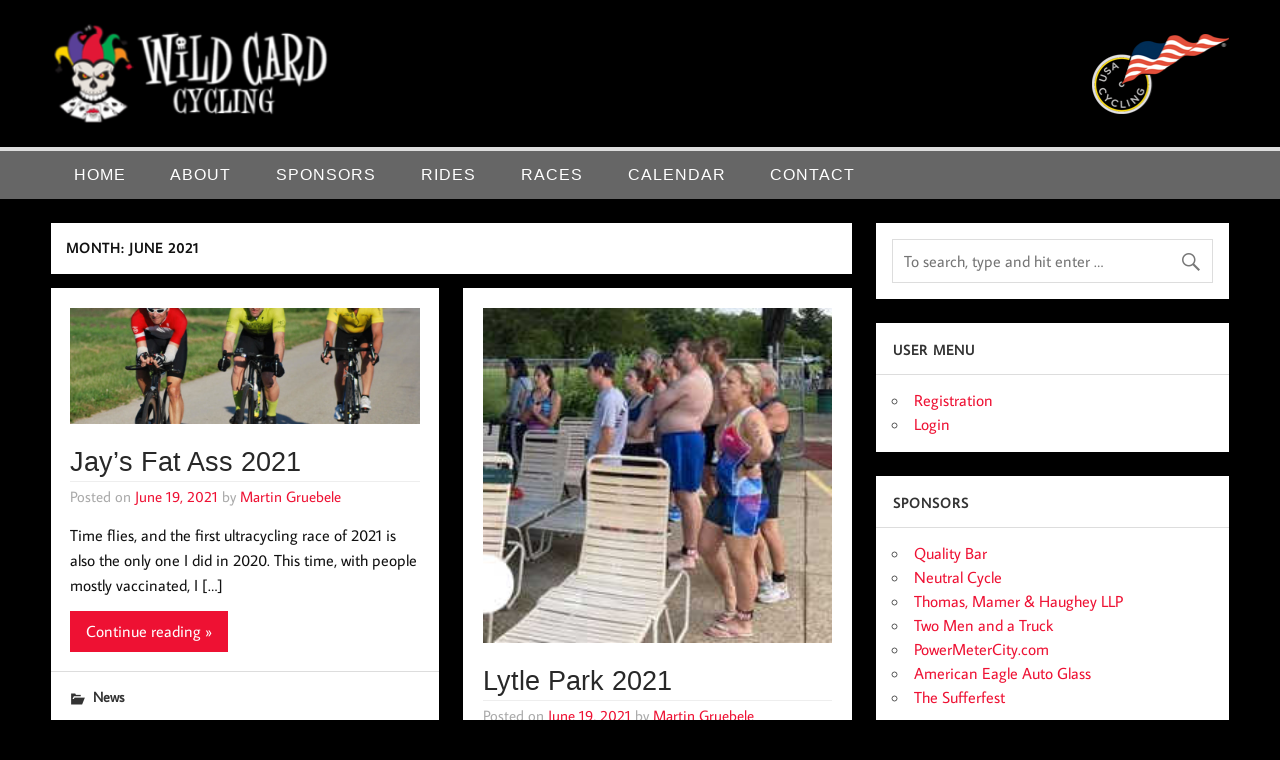

--- FILE ---
content_type: text/html; charset=UTF-8
request_url: https://wildcardcycling.org/2021/06/
body_size: 11306
content:
<!DOCTYPE html><!-- HTML 5 -->
<html lang="en-US">

<head>
<meta charset="UTF-8" />
<meta name="viewport" content="width=device-width, initial-scale=1">
<link rel="profile" href="https://gmpg.org/xfn/11" />
<link rel="pingback" href="https://wildcardcycling.org/xmlrpc.php" />

<title>June 2021 &#8211; Wild Card Cycling</title>
<meta name='robots' content='max-image-preview:large' />
<link rel="alternate" type="application/rss+xml" title="Wild Card Cycling &raquo; Feed" href="https://wildcardcycling.org/feed/" />
<link rel="alternate" type="application/rss+xml" title="Wild Card Cycling &raquo; Comments Feed" href="https://wildcardcycling.org/comments/feed/" />
<style id='wp-img-auto-sizes-contain-inline-css' type='text/css'>
img:is([sizes=auto i],[sizes^="auto," i]){contain-intrinsic-size:3000px 1500px}
/*# sourceURL=wp-img-auto-sizes-contain-inline-css */
</style>
<link rel='stylesheet' id='twb-open-sans-css' href='https://fonts.googleapis.com/css?family=Open+Sans%3A300%2C400%2C500%2C600%2C700%2C800&#038;display=swap&#038;ver=6.9' type='text/css' media='all' />
<link rel='stylesheet' id='twbbwg-global-css' href='https://wildcardcycling.org/wp-content/plugins/photo-gallery/booster/assets/css/global.css?ver=1.0.0' type='text/css' media='all' />
<link rel='stylesheet' id='momentous-custom-fonts-css' href='https://wildcardcycling.org/wp-content/themes/momentous-lite/css/custom-fonts.css?ver=20180413' type='text/css' media='all' />
<style id='wp-emoji-styles-inline-css' type='text/css'>

	img.wp-smiley, img.emoji {
		display: inline !important;
		border: none !important;
		box-shadow: none !important;
		height: 1em !important;
		width: 1em !important;
		margin: 0 0.07em !important;
		vertical-align: -0.1em !important;
		background: none !important;
		padding: 0 !important;
	}
/*# sourceURL=wp-emoji-styles-inline-css */
</style>
<style id='wp-block-library-inline-css' type='text/css'>
:root{--wp-block-synced-color:#7a00df;--wp-block-synced-color--rgb:122,0,223;--wp-bound-block-color:var(--wp-block-synced-color);--wp-editor-canvas-background:#ddd;--wp-admin-theme-color:#007cba;--wp-admin-theme-color--rgb:0,124,186;--wp-admin-theme-color-darker-10:#006ba1;--wp-admin-theme-color-darker-10--rgb:0,107,160.5;--wp-admin-theme-color-darker-20:#005a87;--wp-admin-theme-color-darker-20--rgb:0,90,135;--wp-admin-border-width-focus:2px}@media (min-resolution:192dpi){:root{--wp-admin-border-width-focus:1.5px}}.wp-element-button{cursor:pointer}:root .has-very-light-gray-background-color{background-color:#eee}:root .has-very-dark-gray-background-color{background-color:#313131}:root .has-very-light-gray-color{color:#eee}:root .has-very-dark-gray-color{color:#313131}:root .has-vivid-green-cyan-to-vivid-cyan-blue-gradient-background{background:linear-gradient(135deg,#00d084,#0693e3)}:root .has-purple-crush-gradient-background{background:linear-gradient(135deg,#34e2e4,#4721fb 50%,#ab1dfe)}:root .has-hazy-dawn-gradient-background{background:linear-gradient(135deg,#faaca8,#dad0ec)}:root .has-subdued-olive-gradient-background{background:linear-gradient(135deg,#fafae1,#67a671)}:root .has-atomic-cream-gradient-background{background:linear-gradient(135deg,#fdd79a,#004a59)}:root .has-nightshade-gradient-background{background:linear-gradient(135deg,#330968,#31cdcf)}:root .has-midnight-gradient-background{background:linear-gradient(135deg,#020381,#2874fc)}:root{--wp--preset--font-size--normal:16px;--wp--preset--font-size--huge:42px}.has-regular-font-size{font-size:1em}.has-larger-font-size{font-size:2.625em}.has-normal-font-size{font-size:var(--wp--preset--font-size--normal)}.has-huge-font-size{font-size:var(--wp--preset--font-size--huge)}.has-text-align-center{text-align:center}.has-text-align-left{text-align:left}.has-text-align-right{text-align:right}.has-fit-text{white-space:nowrap!important}#end-resizable-editor-section{display:none}.aligncenter{clear:both}.items-justified-left{justify-content:flex-start}.items-justified-center{justify-content:center}.items-justified-right{justify-content:flex-end}.items-justified-space-between{justify-content:space-between}.screen-reader-text{border:0;clip-path:inset(50%);height:1px;margin:-1px;overflow:hidden;padding:0;position:absolute;width:1px;word-wrap:normal!important}.screen-reader-text:focus{background-color:#ddd;clip-path:none;color:#444;display:block;font-size:1em;height:auto;left:5px;line-height:normal;padding:15px 23px 14px;text-decoration:none;top:5px;width:auto;z-index:100000}html :where(.has-border-color){border-style:solid}html :where([style*=border-top-color]){border-top-style:solid}html :where([style*=border-right-color]){border-right-style:solid}html :where([style*=border-bottom-color]){border-bottom-style:solid}html :where([style*=border-left-color]){border-left-style:solid}html :where([style*=border-width]){border-style:solid}html :where([style*=border-top-width]){border-top-style:solid}html :where([style*=border-right-width]){border-right-style:solid}html :where([style*=border-bottom-width]){border-bottom-style:solid}html :where([style*=border-left-width]){border-left-style:solid}html :where(img[class*=wp-image-]){height:auto;max-width:100%}:where(figure){margin:0 0 1em}html :where(.is-position-sticky){--wp-admin--admin-bar--position-offset:var(--wp-admin--admin-bar--height,0px)}@media screen and (max-width:600px){html :where(.is-position-sticky){--wp-admin--admin-bar--position-offset:0px}}

/*# sourceURL=wp-block-library-inline-css */
</style><style id='wp-block-paragraph-inline-css' type='text/css'>
.is-small-text{font-size:.875em}.is-regular-text{font-size:1em}.is-large-text{font-size:2.25em}.is-larger-text{font-size:3em}.has-drop-cap:not(:focus):first-letter{float:left;font-size:8.4em;font-style:normal;font-weight:100;line-height:.68;margin:.05em .1em 0 0;text-transform:uppercase}body.rtl .has-drop-cap:not(:focus):first-letter{float:none;margin-left:.1em}p.has-drop-cap.has-background{overflow:hidden}:root :where(p.has-background){padding:1.25em 2.375em}:where(p.has-text-color:not(.has-link-color)) a{color:inherit}p.has-text-align-left[style*="writing-mode:vertical-lr"],p.has-text-align-right[style*="writing-mode:vertical-rl"]{rotate:180deg}
/*# sourceURL=https://wildcardcycling.org/wp-includes/blocks/paragraph/style.min.css */
</style>
<style id='global-styles-inline-css' type='text/css'>
:root{--wp--preset--aspect-ratio--square: 1;--wp--preset--aspect-ratio--4-3: 4/3;--wp--preset--aspect-ratio--3-4: 3/4;--wp--preset--aspect-ratio--3-2: 3/2;--wp--preset--aspect-ratio--2-3: 2/3;--wp--preset--aspect-ratio--16-9: 16/9;--wp--preset--aspect-ratio--9-16: 9/16;--wp--preset--color--black: #353535;--wp--preset--color--cyan-bluish-gray: #abb8c3;--wp--preset--color--white: #ffffff;--wp--preset--color--pale-pink: #f78da7;--wp--preset--color--vivid-red: #cf2e2e;--wp--preset--color--luminous-vivid-orange: #ff6900;--wp--preset--color--luminous-vivid-amber: #fcb900;--wp--preset--color--light-green-cyan: #7bdcb5;--wp--preset--color--vivid-green-cyan: #00d084;--wp--preset--color--pale-cyan-blue: #8ed1fc;--wp--preset--color--vivid-cyan-blue: #0693e3;--wp--preset--color--vivid-purple: #9b51e0;--wp--preset--color--primary: #22a8d8;--wp--preset--color--light-gray: #f0f0f0;--wp--preset--color--dark-gray: #777777;--wp--preset--gradient--vivid-cyan-blue-to-vivid-purple: linear-gradient(135deg,rgb(6,147,227) 0%,rgb(155,81,224) 100%);--wp--preset--gradient--light-green-cyan-to-vivid-green-cyan: linear-gradient(135deg,rgb(122,220,180) 0%,rgb(0,208,130) 100%);--wp--preset--gradient--luminous-vivid-amber-to-luminous-vivid-orange: linear-gradient(135deg,rgb(252,185,0) 0%,rgb(255,105,0) 100%);--wp--preset--gradient--luminous-vivid-orange-to-vivid-red: linear-gradient(135deg,rgb(255,105,0) 0%,rgb(207,46,46) 100%);--wp--preset--gradient--very-light-gray-to-cyan-bluish-gray: linear-gradient(135deg,rgb(238,238,238) 0%,rgb(169,184,195) 100%);--wp--preset--gradient--cool-to-warm-spectrum: linear-gradient(135deg,rgb(74,234,220) 0%,rgb(151,120,209) 20%,rgb(207,42,186) 40%,rgb(238,44,130) 60%,rgb(251,105,98) 80%,rgb(254,248,76) 100%);--wp--preset--gradient--blush-light-purple: linear-gradient(135deg,rgb(255,206,236) 0%,rgb(152,150,240) 100%);--wp--preset--gradient--blush-bordeaux: linear-gradient(135deg,rgb(254,205,165) 0%,rgb(254,45,45) 50%,rgb(107,0,62) 100%);--wp--preset--gradient--luminous-dusk: linear-gradient(135deg,rgb(255,203,112) 0%,rgb(199,81,192) 50%,rgb(65,88,208) 100%);--wp--preset--gradient--pale-ocean: linear-gradient(135deg,rgb(255,245,203) 0%,rgb(182,227,212) 50%,rgb(51,167,181) 100%);--wp--preset--gradient--electric-grass: linear-gradient(135deg,rgb(202,248,128) 0%,rgb(113,206,126) 100%);--wp--preset--gradient--midnight: linear-gradient(135deg,rgb(2,3,129) 0%,rgb(40,116,252) 100%);--wp--preset--font-size--small: 13px;--wp--preset--font-size--medium: 20px;--wp--preset--font-size--large: 36px;--wp--preset--font-size--x-large: 42px;--wp--preset--spacing--20: 0.44rem;--wp--preset--spacing--30: 0.67rem;--wp--preset--spacing--40: 1rem;--wp--preset--spacing--50: 1.5rem;--wp--preset--spacing--60: 2.25rem;--wp--preset--spacing--70: 3.38rem;--wp--preset--spacing--80: 5.06rem;--wp--preset--shadow--natural: 6px 6px 9px rgba(0, 0, 0, 0.2);--wp--preset--shadow--deep: 12px 12px 50px rgba(0, 0, 0, 0.4);--wp--preset--shadow--sharp: 6px 6px 0px rgba(0, 0, 0, 0.2);--wp--preset--shadow--outlined: 6px 6px 0px -3px rgb(255, 255, 255), 6px 6px rgb(0, 0, 0);--wp--preset--shadow--crisp: 6px 6px 0px rgb(0, 0, 0);}:where(.is-layout-flex){gap: 0.5em;}:where(.is-layout-grid){gap: 0.5em;}body .is-layout-flex{display: flex;}.is-layout-flex{flex-wrap: wrap;align-items: center;}.is-layout-flex > :is(*, div){margin: 0;}body .is-layout-grid{display: grid;}.is-layout-grid > :is(*, div){margin: 0;}:where(.wp-block-columns.is-layout-flex){gap: 2em;}:where(.wp-block-columns.is-layout-grid){gap: 2em;}:where(.wp-block-post-template.is-layout-flex){gap: 1.25em;}:where(.wp-block-post-template.is-layout-grid){gap: 1.25em;}.has-black-color{color: var(--wp--preset--color--black) !important;}.has-cyan-bluish-gray-color{color: var(--wp--preset--color--cyan-bluish-gray) !important;}.has-white-color{color: var(--wp--preset--color--white) !important;}.has-pale-pink-color{color: var(--wp--preset--color--pale-pink) !important;}.has-vivid-red-color{color: var(--wp--preset--color--vivid-red) !important;}.has-luminous-vivid-orange-color{color: var(--wp--preset--color--luminous-vivid-orange) !important;}.has-luminous-vivid-amber-color{color: var(--wp--preset--color--luminous-vivid-amber) !important;}.has-light-green-cyan-color{color: var(--wp--preset--color--light-green-cyan) !important;}.has-vivid-green-cyan-color{color: var(--wp--preset--color--vivid-green-cyan) !important;}.has-pale-cyan-blue-color{color: var(--wp--preset--color--pale-cyan-blue) !important;}.has-vivid-cyan-blue-color{color: var(--wp--preset--color--vivid-cyan-blue) !important;}.has-vivid-purple-color{color: var(--wp--preset--color--vivid-purple) !important;}.has-black-background-color{background-color: var(--wp--preset--color--black) !important;}.has-cyan-bluish-gray-background-color{background-color: var(--wp--preset--color--cyan-bluish-gray) !important;}.has-white-background-color{background-color: var(--wp--preset--color--white) !important;}.has-pale-pink-background-color{background-color: var(--wp--preset--color--pale-pink) !important;}.has-vivid-red-background-color{background-color: var(--wp--preset--color--vivid-red) !important;}.has-luminous-vivid-orange-background-color{background-color: var(--wp--preset--color--luminous-vivid-orange) !important;}.has-luminous-vivid-amber-background-color{background-color: var(--wp--preset--color--luminous-vivid-amber) !important;}.has-light-green-cyan-background-color{background-color: var(--wp--preset--color--light-green-cyan) !important;}.has-vivid-green-cyan-background-color{background-color: var(--wp--preset--color--vivid-green-cyan) !important;}.has-pale-cyan-blue-background-color{background-color: var(--wp--preset--color--pale-cyan-blue) !important;}.has-vivid-cyan-blue-background-color{background-color: var(--wp--preset--color--vivid-cyan-blue) !important;}.has-vivid-purple-background-color{background-color: var(--wp--preset--color--vivid-purple) !important;}.has-black-border-color{border-color: var(--wp--preset--color--black) !important;}.has-cyan-bluish-gray-border-color{border-color: var(--wp--preset--color--cyan-bluish-gray) !important;}.has-white-border-color{border-color: var(--wp--preset--color--white) !important;}.has-pale-pink-border-color{border-color: var(--wp--preset--color--pale-pink) !important;}.has-vivid-red-border-color{border-color: var(--wp--preset--color--vivid-red) !important;}.has-luminous-vivid-orange-border-color{border-color: var(--wp--preset--color--luminous-vivid-orange) !important;}.has-luminous-vivid-amber-border-color{border-color: var(--wp--preset--color--luminous-vivid-amber) !important;}.has-light-green-cyan-border-color{border-color: var(--wp--preset--color--light-green-cyan) !important;}.has-vivid-green-cyan-border-color{border-color: var(--wp--preset--color--vivid-green-cyan) !important;}.has-pale-cyan-blue-border-color{border-color: var(--wp--preset--color--pale-cyan-blue) !important;}.has-vivid-cyan-blue-border-color{border-color: var(--wp--preset--color--vivid-cyan-blue) !important;}.has-vivid-purple-border-color{border-color: var(--wp--preset--color--vivid-purple) !important;}.has-vivid-cyan-blue-to-vivid-purple-gradient-background{background: var(--wp--preset--gradient--vivid-cyan-blue-to-vivid-purple) !important;}.has-light-green-cyan-to-vivid-green-cyan-gradient-background{background: var(--wp--preset--gradient--light-green-cyan-to-vivid-green-cyan) !important;}.has-luminous-vivid-amber-to-luminous-vivid-orange-gradient-background{background: var(--wp--preset--gradient--luminous-vivid-amber-to-luminous-vivid-orange) !important;}.has-luminous-vivid-orange-to-vivid-red-gradient-background{background: var(--wp--preset--gradient--luminous-vivid-orange-to-vivid-red) !important;}.has-very-light-gray-to-cyan-bluish-gray-gradient-background{background: var(--wp--preset--gradient--very-light-gray-to-cyan-bluish-gray) !important;}.has-cool-to-warm-spectrum-gradient-background{background: var(--wp--preset--gradient--cool-to-warm-spectrum) !important;}.has-blush-light-purple-gradient-background{background: var(--wp--preset--gradient--blush-light-purple) !important;}.has-blush-bordeaux-gradient-background{background: var(--wp--preset--gradient--blush-bordeaux) !important;}.has-luminous-dusk-gradient-background{background: var(--wp--preset--gradient--luminous-dusk) !important;}.has-pale-ocean-gradient-background{background: var(--wp--preset--gradient--pale-ocean) !important;}.has-electric-grass-gradient-background{background: var(--wp--preset--gradient--electric-grass) !important;}.has-midnight-gradient-background{background: var(--wp--preset--gradient--midnight) !important;}.has-small-font-size{font-size: var(--wp--preset--font-size--small) !important;}.has-medium-font-size{font-size: var(--wp--preset--font-size--medium) !important;}.has-large-font-size{font-size: var(--wp--preset--font-size--large) !important;}.has-x-large-font-size{font-size: var(--wp--preset--font-size--x-large) !important;}
/*# sourceURL=global-styles-inline-css */
</style>

<style id='classic-theme-styles-inline-css' type='text/css'>
/*! This file is auto-generated */
.wp-block-button__link{color:#fff;background-color:#32373c;border-radius:9999px;box-shadow:none;text-decoration:none;padding:calc(.667em + 2px) calc(1.333em + 2px);font-size:1.125em}.wp-block-file__button{background:#32373c;color:#fff;text-decoration:none}
/*# sourceURL=/wp-includes/css/classic-themes.min.css */
</style>
<link rel='stylesheet' id='contact-form-7-css' href='https://wildcardcycling.org/wp-content/plugins/contact-form-7/includes/css/styles.css?ver=6.1.4' type='text/css' media='all' />
<link rel='stylesheet' id='bwg_fonts-css' href='https://wildcardcycling.org/wp-content/plugins/photo-gallery/css/bwg-fonts/fonts.css?ver=0.0.1' type='text/css' media='all' />
<link rel='stylesheet' id='sumoselect-css' href='https://wildcardcycling.org/wp-content/plugins/photo-gallery/css/sumoselect.min.css?ver=3.4.6' type='text/css' media='all' />
<link rel='stylesheet' id='mCustomScrollbar-css' href='https://wildcardcycling.org/wp-content/plugins/photo-gallery/css/jquery.mCustomScrollbar.min.css?ver=3.1.5' type='text/css' media='all' />
<link rel='stylesheet' id='bwg_googlefonts-css' href='https://fonts.googleapis.com/css?family=Ubuntu&#038;subset=greek,latin,greek-ext,vietnamese,cyrillic-ext,latin-ext,cyrillic' type='text/css' media='all' />
<link rel='stylesheet' id='bwg_frontend-css' href='https://wildcardcycling.org/wp-content/plugins/photo-gallery/css/styles.min.css?ver=1.8.35' type='text/css' media='all' />
<link rel='stylesheet' id='momentous-lite-stylesheet-css' href='https://wildcardcycling.org/wp-content/themes/momentous-lite/style.css?ver=1.4.5' type='text/css' media='all' />
<style id='momentous-lite-stylesheet-inline-css' type='text/css'>
.site-title, .site-description {
	position: absolute;
	clip: rect(1px, 1px, 1px, 1px);
}
/*# sourceURL=momentous-lite-stylesheet-inline-css */
</style>
<link rel='stylesheet' id='genericons-css' href='https://wildcardcycling.org/wp-content/themes/momentous-lite/css/genericons/genericons.css?ver=3.4.1' type='text/css' media='all' />
<link rel='stylesheet' id='wppb_stylesheet-css' href='https://wildcardcycling.org/wp-content/plugins/profile-builder/assets/css/style-front-end.css?ver=3.15.2' type='text/css' media='all' />
<script type="text/javascript" src="https://wildcardcycling.org/wp-includes/js/jquery/jquery.min.js?ver=3.7.1" id="jquery-core-js"></script>
<script type="text/javascript" src="https://wildcardcycling.org/wp-includes/js/jquery/jquery-migrate.min.js?ver=3.4.1" id="jquery-migrate-js"></script>
<script type="text/javascript" src="https://wildcardcycling.org/wp-content/plugins/photo-gallery/booster/assets/js/circle-progress.js?ver=1.2.2" id="twbbwg-circle-js"></script>
<script type="text/javascript" id="twbbwg-global-js-extra">
/* <![CDATA[ */
var twb = {"nonce":"b0cfc4c833","ajax_url":"https://wildcardcycling.org/wp-admin/admin-ajax.php","plugin_url":"https://wildcardcycling.org/wp-content/plugins/photo-gallery/booster","href":"https://wildcardcycling.org/wp-admin/admin.php?page=twbbwg_photo-gallery"};
var twb = {"nonce":"b0cfc4c833","ajax_url":"https://wildcardcycling.org/wp-admin/admin-ajax.php","plugin_url":"https://wildcardcycling.org/wp-content/plugins/photo-gallery/booster","href":"https://wildcardcycling.org/wp-admin/admin.php?page=twbbwg_photo-gallery"};
//# sourceURL=twbbwg-global-js-extra
/* ]]> */
</script>
<script type="text/javascript" src="https://wildcardcycling.org/wp-content/plugins/photo-gallery/booster/assets/js/global.js?ver=1.0.0" id="twbbwg-global-js"></script>
<script type="text/javascript" src="https://wildcardcycling.org/wp-content/plugins/photo-gallery/js/jquery.sumoselect.min.js?ver=3.4.6" id="sumoselect-js"></script>
<script type="text/javascript" src="https://wildcardcycling.org/wp-content/plugins/photo-gallery/js/tocca.min.js?ver=2.0.9" id="bwg_mobile-js"></script>
<script type="text/javascript" src="https://wildcardcycling.org/wp-content/plugins/photo-gallery/js/jquery.mCustomScrollbar.concat.min.js?ver=3.1.5" id="mCustomScrollbar-js"></script>
<script type="text/javascript" src="https://wildcardcycling.org/wp-content/plugins/photo-gallery/js/jquery.fullscreen.min.js?ver=0.6.0" id="jquery-fullscreen-js"></script>
<script type="text/javascript" id="bwg_frontend-js-extra">
/* <![CDATA[ */
var bwg_objectsL10n = {"bwg_field_required":"field is required.","bwg_mail_validation":"This is not a valid email address.","bwg_search_result":"There are no images matching your search.","bwg_select_tag":"Select Tag","bwg_order_by":"Order By","bwg_search":"Search","bwg_show_ecommerce":"Show Ecommerce","bwg_hide_ecommerce":"Hide Ecommerce","bwg_show_comments":"Show Comments","bwg_hide_comments":"Hide Comments","bwg_restore":"Restore","bwg_maximize":"Maximize","bwg_fullscreen":"Fullscreen","bwg_exit_fullscreen":"Exit Fullscreen","bwg_search_tag":"SEARCH...","bwg_tag_no_match":"No tags found","bwg_all_tags_selected":"All tags selected","bwg_tags_selected":"tags selected","play":"Play","pause":"Pause","is_pro":"","bwg_play":"Play","bwg_pause":"Pause","bwg_hide_info":"Hide info","bwg_show_info":"Show info","bwg_hide_rating":"Hide rating","bwg_show_rating":"Show rating","ok":"Ok","cancel":"Cancel","select_all":"Select all","lazy_load":"0","lazy_loader":"https://wildcardcycling.org/wp-content/plugins/photo-gallery/images/ajax_loader.png","front_ajax":"0","bwg_tag_see_all":"see all tags","bwg_tag_see_less":"see less tags"};
//# sourceURL=bwg_frontend-js-extra
/* ]]> */
</script>
<script type="text/javascript" src="https://wildcardcycling.org/wp-content/plugins/photo-gallery/js/scripts.min.js?ver=1.8.35" id="bwg_frontend-js"></script>
<script type="text/javascript" src="https://wildcardcycling.org/wp-content/themes/momentous-lite/js/navigation.js?ver=20160719" id="momentous-lite-jquery-navigation-js"></script>
<script type="text/javascript" src="https://wildcardcycling.org/wp-includes/js/imagesloaded.min.js?ver=5.0.0" id="imagesloaded-js"></script>
<script type="text/javascript" src="https://wildcardcycling.org/wp-includes/js/masonry.min.js?ver=4.2.2" id="masonry-js"></script>
<script type="text/javascript" src="https://wildcardcycling.org/wp-content/themes/momentous-lite/js/masonry-init.js?ver=20160719" id="momentous-lite-masonry-js"></script>
<link rel="https://api.w.org/" href="https://wildcardcycling.org/wp-json/" /><link rel="EditURI" type="application/rsd+xml" title="RSD" href="https://wildcardcycling.org/xmlrpc.php?rsd" />
<meta name="generator" content="WordPress 6.9" />
<script type="text/javascript">
(function(url){
	if(/(?:Chrome\/26\.0\.1410\.63 Safari\/537\.31|WordfenceTestMonBot)/.test(navigator.userAgent)){ return; }
	var addEvent = function(evt, handler) {
		if (window.addEventListener) {
			document.addEventListener(evt, handler, false);
		} else if (window.attachEvent) {
			document.attachEvent('on' + evt, handler);
		}
	};
	var removeEvent = function(evt, handler) {
		if (window.removeEventListener) {
			document.removeEventListener(evt, handler, false);
		} else if (window.detachEvent) {
			document.detachEvent('on' + evt, handler);
		}
	};
	var evts = 'contextmenu dblclick drag dragend dragenter dragleave dragover dragstart drop keydown keypress keyup mousedown mousemove mouseout mouseover mouseup mousewheel scroll'.split(' ');
	var logHuman = function() {
		if (window.wfLogHumanRan) { return; }
		window.wfLogHumanRan = true;
		var wfscr = document.createElement('script');
		wfscr.type = 'text/javascript';
		wfscr.async = true;
		wfscr.src = url + '&r=' + Math.random();
		(document.getElementsByTagName('head')[0]||document.getElementsByTagName('body')[0]).appendChild(wfscr);
		for (var i = 0; i < evts.length; i++) {
			removeEvent(evts[i], logHuman);
		}
	};
	for (var i = 0; i < evts.length; i++) {
		addEvent(evts[i], logHuman);
	}
})('//wildcardcycling.org/?wordfence_lh=1&hid=1AABA4CAF80F83EB89809B44D86071C0');
</script><link rel="icon" href="https://wildcardcycling.org/wp-content/uploads/2018/05/cropped-wclogo-icon-1-32x32.png" sizes="32x32" />
<link rel="icon" href="https://wildcardcycling.org/wp-content/uploads/2018/05/cropped-wclogo-icon-1-192x192.png" sizes="192x192" />
<link rel="apple-touch-icon" href="https://wildcardcycling.org/wp-content/uploads/2018/05/cropped-wclogo-icon-1-180x180.png" />
<meta name="msapplication-TileImage" content="https://wildcardcycling.org/wp-content/uploads/2018/05/cropped-wclogo-icon-1-270x270.png" />
		<style type="text/css" id="wp-custom-css">
			body{
	
	background-color:#000;
}
#header-wrap{background-color:#000;}
#header {
    padding: 1.5em .2em;
    color: #fff;
	  background-position:right;
	  background-repeat:no-repeat;
	 background-image:url(/wp-content/uploads/2018/05/usacycling-1.png);
}

#navigation-wrap{
	background-color:#666;

}

#navigation{
	height:3em
}

.main-navigation-menu a {
    display: block;
    padding: 1em 1.4em;
    text-decoration: none;
    font-size: .9em;
    font-weight: bold;
    font-family: 'Average Sans',Tahoma,Verdana,Arial;
    text-transform: uppercase;
}

.main-navigation-menu li.current_page_item a, .main-navigation-menu li.current-menu-item a {
    color: #fff;
    text-decoration: none;
	background-color:#e99011;
}

.main-navigation-menu ul {
    position: absolute;
    display: none;
    z-index: 99;
    color: #fff;
    background: #666;
}

.main-navigation-menu ul li:hover {
    background-color:#e99011;
}
.main-navigation-menu ul li:hover a {
    text-decoration:none;
	
}

#social-icons-menu li a {
    position: relative;
    display: block;
    padding: .7em .7em;
    color:#eeeeee;
}

#social-icons-menu li a:before {
    display: inline-block;
    -webkit-font-smoothing: antialiased;
    -moz-osx-font-smoothing: grayscale;
    font-size: 30px;
    line-height: 1;
    font-family: 'Genericons';
    text-decoration: inherit;
    vertical-align: bottom;
    color:#eee;
}

.main-navigation-menu a:link, .main-navigation-menu a:visited {
    color: #fff;
    text-decoration: none;
	font-family:  Tahoma, Verdana, Arial;
	font-size:1em;
	letter-spacing:1px;
	font-weight:lighter;
}

.archive-title {
    font-size: .9em;
    font-weight: bold;
	  letter-spacing:1px;
    text-transform: uppercase;
    padding: 1.3em 1em;
    background: #fff;
    margin-bottom: 1em;
}

.page-title, .entry-title {
	  font-family:  Tahoma, Verdana, Arial;
    font-size: 1.7em;
	border-bottom:1px solid #eee;
    color: #282828;
    line-height: 1.4em;
    -ms-word-wrap: break-word;
    word-wrap: break-word;
}

a, a:link, a:visited {
    color: #e13;
    text-decoration: none;
}

.more-link {
    display: inline-block;
    margin: 0.1em 0 0;
    padding: 0.5em 1em;
    text-decoration: none;
    color: #fff;
    background: #e13;
}

article .has-post-thumbnail img{
	width:100%;
	height:auto;
}

.widgettitle {
    padding: 1.1em;
	  letter-spacing:1px;
    margin: -1em -1em .8em -1em;
    color: #333;
    border-bottom: 1px solid #ddd;
}

.widget a:link, .widget a:visited {
    text-decoration: none;
    color: #e13;
}

.ko-calendar-event-list{
	margin-bottom:20px;
	margin-top:10px;
			border-bottom:1px solid #eee;

}

.ko-calendar-event-list > div { 
	background-image:url(/wp-content/uploads/2018/05/Calendar-icon-1.png);
	background-repeat:no-repeat;
	background-position:left;
	padding-left:40px;
}

.ko-calendar-entry-body{
	margin-bottom:20px;

}

/* https://github.com/csswizardry/inuit.css/pull/111#issuecomment-12562366 */
img[width],
img[height] {
  width:100%
}

.post-pagination{
	background-color:#666;
	color:#fff;
}

.post-pagination .current {
    margin-right: 0.8em;
    color: #ee9901;
    text-decoration: underline;
}

.post-pagination a:link, .post-pagination a:visited {
    color: #fff;
}

.post-pagination a:link:hover, .post-pagination a:visited {
    color: #fff;
}

.next page-numbers a{
	color:#fff;
}

input[type="submit"] {
    border: none;
    color: #fff;
    background: #e13;
    padding: .5em 1em;
}


.wp-post-image{
	display:none;
}

.post-wrap .wp-post-image{
	display:block;
}		</style>
		</head>

<body class="archive date wp-custom-logo wp-theme-momentous-lite">

<a class="skip-link screen-reader-text" href="#content">Skip to content</a>


<div id="wrapper" class="hfeed">

	<div id="header-wrap">

		
		<header id="header" class="container clearfix" role="banner">

			<div id="logo">

				<a href="https://wildcardcycling.org/" class="custom-logo-link" rel="home"><img width="250" height="90" src="https://wildcardcycling.org/wp-content/uploads/2018/05/wclogo-1-e1525396332704.png" class="custom-logo" alt="Wild Card Cycling" decoding="async" /></a>				
		<p class="site-title"><a href="https://wildcardcycling.org/" rel="home">Wild Card Cycling</a></p>

					
			<p class="site-description">Central Illinois Premiere Cycling Team</p>

		
			</div>

			<div id="header-content" class="clearfix">

				
				
			</div>

		</header>

		<div id="navigation-wrap">

			<div id="navigation" class="container clearfix">

				

				<nav id="mainnav" class="clearfix" role="navigation">
					<ul id="mainnav-menu" class="main-navigation-menu"><li id="menu-item-406" class="menu-item menu-item-type-custom menu-item-object-custom menu-item-home menu-item-406"><a href="https://wildcardcycling.org">Home</a></li>
<li id="menu-item-485" class="menu-item menu-item-type-post_type menu-item-object-page menu-item-485"><a href="https://wildcardcycling.org/about/">About</a></li>
<li id="menu-item-486" class="menu-item menu-item-type-post_type menu-item-object-page menu-item-has-children menu-item-486"><a href="https://wildcardcycling.org/sponsors/">Sponsors</a>
<ul class="sub-menu">
	<li id="menu-item-495" class="menu-item menu-item-type-post_type menu-item-object-page menu-item-495"><a href="https://wildcardcycling.org/quality-bar/">Quality Bar</a></li>
	<li id="menu-item-493" class="menu-item menu-item-type-post_type menu-item-object-page menu-item-493"><a href="https://wildcardcycling.org/thomas-mamer-haughey-llp/">Thomas, Mamer &amp; Haughey LLP</a></li>
	<li id="menu-item-492" class="menu-item menu-item-type-post_type menu-item-object-page menu-item-492"><a href="https://wildcardcycling.org/two-men-and-a-truck/">Two Men and a Truck</a></li>
	<li id="menu-item-901" class="menu-item menu-item-type-post_type menu-item-object-page menu-item-901"><a href="https://wildcardcycling.org/team-honey-badger/">Team Honey Badger</a></li>
</ul>
</li>
<li id="menu-item-546" class="menu-item menu-item-type-post_type menu-item-object-page menu-item-has-children menu-item-546"><a href="https://wildcardcycling.org/rides/">Rides</a>
<ul class="sub-menu">
	<li id="menu-item-880" class="menu-item menu-item-type-post_type menu-item-object-page menu-item-880"><a href="https://wildcardcycling.org/group-ride-etiquette/">Group Ride Etiquette</a></li>
</ul>
</li>
<li id="menu-item-488" class="menu-item menu-item-type-post_type menu-item-object-page menu-item-488"><a href="https://wildcardcycling.org/races/">Races</a></li>
<li id="menu-item-487" class="menu-item menu-item-type-post_type menu-item-object-page menu-item-487"><a href="https://wildcardcycling.org/calendar/">Calendar</a></li>
<li id="menu-item-489" class="menu-item menu-item-type-post_type menu-item-object-page menu-item-489"><a href="https://wildcardcycling.org/contact/">Contact</a></li>
</ul>				</nav>

			</div>

		</div>

	</div>

	

	<div id="wrap" class="container clearfix">
		
		<section id="content" class="primary" role="main">
	
						
				<header class="page-header">
					<h1 class="archive-title">Month: <span>June 2021</span></h1>				</header>
			
									
			<div id="post-wrapper" class="post-wrapper clearfix">

				
	<div class="post-wrap clearfix">

		<article id="post-804" class="post-804 post type-post status-publish format-standard has-post-thumbnail hentry category-news">

			
		<a href="https://wildcardcycling.org/2021/06/19/jays-fat-ass-2021/" rel="bookmark">
			<img width="900" height="300" src="https://wildcardcycling.org/wp-content/uploads/2021/06/FatAss2021-900x300.jpg" class="attachment-post-thumbnail size-post-thumbnail wp-post-image" alt="" decoding="async" fetchpriority="high" srcset="https://wildcardcycling.org/wp-content/uploads/2021/06/FatAss2021-900x300.jpg 900w, https://wildcardcycling.org/wp-content/uploads/2021/06/FatAss2021-480x160.jpg 480w" sizes="(max-width: 900px) 100vw, 900px" />		</a>


			<h2 class="entry-title post-title"><a href="https://wildcardcycling.org/2021/06/19/jays-fat-ass-2021/" rel="bookmark">Jay’s Fat Ass 2021</a></h2>
			<div class="entry-meta postmeta clearfix"><span class="meta-date">Posted on <a href="https://wildcardcycling.org/2021/06/19/jays-fat-ass-2021/" title="1:53 pm" rel="bookmark"><time class="entry-date published updated" datetime="2021-06-19T13:53:32-05:00">June 19, 2021</time></a></span><span class="meta-author"> by <span class="author vcard"><a class="url fn n" href="https://wildcardcycling.org/author/gruebele/" title="View all posts by Martin Gruebele" rel="author">Martin Gruebele</a></span></span></div>

			<div class="entry clearfix">
				<p>Time flies, and the first ultracycling race of 2021 is also the only one I did in 2020. This time, with people mostly vaccinated, I [&#8230;]</p>
<a href="https://wildcardcycling.org/2021/06/19/jays-fat-ass-2021/" class="more-link">Continue reading &raquo;</a>			</div>

			<div class="postinfo clearfix">
			<span class="meta-category">
				<a href="https://wildcardcycling.org/category/news/" rel="category tag">News</a>			</span>

		</div>

		</article>

	</div>

	<div class="post-wrap clearfix">

		<article id="post-799" class="post-799 post type-post status-publish format-standard has-post-thumbnail hentry category-news">

			
		<a href="https://wildcardcycling.org/2021/06/19/799/" rel="bookmark">
			<img width="241" height="231" src="https://wildcardcycling.org/wp-content/uploads/2021/06/Lytle_PreRaceMeeting.jpg" class="attachment-post-thumbnail size-post-thumbnail wp-post-image" alt="" decoding="async" />		</a>


			<h2 class="entry-title post-title"><a href="https://wildcardcycling.org/2021/06/19/799/" rel="bookmark">Lytle Park 2021</a></h2>
			<div class="entry-meta postmeta clearfix"><span class="meta-date">Posted on <a href="https://wildcardcycling.org/2021/06/19/799/" title="1:43 pm" rel="bookmark"><time class="entry-date published updated" datetime="2021-06-19T13:43:09-05:00">June 19, 2021</time></a></span><span class="meta-author"> by <span class="author vcard"><a class="url fn n" href="https://wildcardcycling.org/author/gruebele/" title="View all posts by Martin Gruebele" rel="author">Martin Gruebele</a></span></span></div>

			<div class="entry clearfix">
				<p>I did this spring Tri first in 2007. The days of winning overall are past, but I came in 4th&nbsp;overall in 56 minutes, 1st&nbsp;in AG, [&#8230;]</p>
<a href="https://wildcardcycling.org/2021/06/19/799/" class="more-link">Continue reading &raquo;</a>			</div>

			<div class="postinfo clearfix">
			<span class="meta-category">
				<a href="https://wildcardcycling.org/category/news/" rel="category tag">News</a>			</span>

		</div>

		</article>

	</div>
			
			</div>
			
						
		</section>
		
		
	<section id="sidebar" class="secondary clearfix" role="complementary">

		<aside id="search-2" class="widget widget_search">
	<form role="search" method="get" class="search-form" action="https://wildcardcycling.org/">
		<label>
			<span class="screen-reader-text">Search for:</span>
			<input type="search" class="search-field" placeholder="To search, type and hit enter &hellip;" value="" name="s">
		</label>
		<button type="submit" class="search-submit">
			<span class="genericon-search"></span>
		</button>
	</form>

</aside><aside id="nav_menu-5" class="widget widget_nav_menu"><h3 class="widgettitle"><span>User Menu</span></h3><div class="menu-user-menu-container"><ul id="menu-user-menu" class="menu"><li id="menu-item-509" class="nmr-logged-out menu-item menu-item-type-post_type menu-item-object-page menu-item-509"><a href="https://wildcardcycling.org/registration/">Registration</a></li>
<li id="menu-item-510" class="nmr-logged-out menu-item menu-item-type-post_type menu-item-object-page menu-item-510"><a href="https://wildcardcycling.org/login/">Login</a></li>
</ul></div></aside><aside id="nav_menu-2" class="widget widget_nav_menu"><h3 class="widgettitle"><span>Sponsors</span></h3><div class="menu-sponsors-menu-container"><ul id="menu-sponsors-menu" class="menu"><li id="menu-item-508" class="menu-item menu-item-type-post_type menu-item-object-page menu-item-508"><a href="https://wildcardcycling.org/quality-bar/">Quality Bar</a></li>
<li id="menu-item-504" class="menu-item menu-item-type-post_type menu-item-object-page menu-item-504"><a href="https://wildcardcycling.org/neutral-cycle/">Neutral Cycle</a></li>
<li id="menu-item-506" class="menu-item menu-item-type-post_type menu-item-object-page menu-item-506"><a href="https://wildcardcycling.org/thomas-mamer-haughey-llp/">Thomas, Mamer &amp; Haughey LLP</a></li>
<li id="menu-item-505" class="menu-item menu-item-type-post_type menu-item-object-page menu-item-505"><a href="https://wildcardcycling.org/two-men-and-a-truck/">Two Men and a Truck</a></li>
<li id="menu-item-503" class="menu-item menu-item-type-post_type menu-item-object-page menu-item-503"><a href="https://wildcardcycling.org/powermetercity-com/">PowerMeterCity.com</a></li>
<li id="menu-item-507" class="menu-item menu-item-type-post_type menu-item-object-page menu-item-507"><a href="https://wildcardcycling.org/american-eagle-auto-glass/">American Eagle Auto Glass</a></li>
<li id="menu-item-548" class="menu-item menu-item-type-post_type menu-item-object-page menu-item-548"><a href="https://wildcardcycling.org/the-sufferfest/">The Sufferfest</a></li>
</ul></div></aside>
		<aside id="recent-posts-2" class="widget widget_recent_entries">
		<h3 class="widgettitle"><span>Recent Posts</span></h3>
		<ul>
											<li>
					<a href="https://wildcardcycling.org/2024/07/05/mtb-tires-for-gravel-a-test/">MTB Tires for Gravel? A Test</a>
									</li>
											<li>
					<a href="https://wildcardcycling.org/2024/06/14/unbound-200-race-report/">Unbound 200 Race Report</a>
									</li>
											<li>
					<a href="https://wildcardcycling.org/2023/10/03/yellow-chip-road-gravel-grinder-on-10-14-23/">Yellow Chip Road Gravel Grinder on 10/14/23</a>
									</li>
											<li>
					<a href="https://wildcardcycling.org/2023/10/01/try-the-illini-2023/">Try the Illini 2023</a>
									</li>
											<li>
					<a href="https://wildcardcycling.org/2023/06/11/big-jays-fat-ass-2023/">Big Jay’s Fat Ass 2023</a>
									</li>
					</ul>

		</aside><aside id="archives-2" class="widget widget_archive"><h3 class="widgettitle"><span>Archives</span></h3>
			<ul>
					<li><a href='https://wildcardcycling.org/2024/07/'>July 2024</a></li>
	<li><a href='https://wildcardcycling.org/2024/06/'>June 2024</a></li>
	<li><a href='https://wildcardcycling.org/2023/10/'>October 2023</a></li>
	<li><a href='https://wildcardcycling.org/2023/06/'>June 2023</a></li>
	<li><a href='https://wildcardcycling.org/2022/06/'>June 2022</a></li>
	<li><a href='https://wildcardcycling.org/2022/05/'>May 2022</a></li>
	<li><a href='https://wildcardcycling.org/2021/06/' aria-current="page">June 2021</a></li>
	<li><a href='https://wildcardcycling.org/2020/12/'>December 2020</a></li>
	<li><a href='https://wildcardcycling.org/2020/07/'>July 2020</a></li>
	<li><a href='https://wildcardcycling.org/2019/10/'>October 2019</a></li>
	<li><a href='https://wildcardcycling.org/2019/08/'>August 2019</a></li>
	<li><a href='https://wildcardcycling.org/2019/07/'>July 2019</a></li>
	<li><a href='https://wildcardcycling.org/2019/06/'>June 2019</a></li>
	<li><a href='https://wildcardcycling.org/2018/06/'>June 2018</a></li>
	<li><a href='https://wildcardcycling.org/2018/05/'>May 2018</a></li>
	<li><a href='https://wildcardcycling.org/2017/10/'>October 2017</a></li>
	<li><a href='https://wildcardcycling.org/2017/09/'>September 2017</a></li>
	<li><a href='https://wildcardcycling.org/2017/08/'>August 2017</a></li>
	<li><a href='https://wildcardcycling.org/2017/07/'>July 2017</a></li>
	<li><a href='https://wildcardcycling.org/2017/06/'>June 2017</a></li>
	<li><a href='https://wildcardcycling.org/2017/04/'>April 2017</a></li>
	<li><a href='https://wildcardcycling.org/2016/09/'>September 2016</a></li>
	<li><a href='https://wildcardcycling.org/2016/08/'>August 2016</a></li>
	<li><a href='https://wildcardcycling.org/2016/05/'>May 2016</a></li>
	<li><a href='https://wildcardcycling.org/2016/04/'>April 2016</a></li>
	<li><a href='https://wildcardcycling.org/2015/11/'>November 2015</a></li>
	<li><a href='https://wildcardcycling.org/2015/10/'>October 2015</a></li>
	<li><a href='https://wildcardcycling.org/2015/09/'>September 2015</a></li>
	<li><a href='https://wildcardcycling.org/2015/08/'>August 2015</a></li>
	<li><a href='https://wildcardcycling.org/2015/07/'>July 2015</a></li>
	<li><a href='https://wildcardcycling.org/2015/06/'>June 2015</a></li>
	<li><a href='https://wildcardcycling.org/2015/05/'>May 2015</a></li>
	<li><a href='https://wildcardcycling.org/2015/04/'>April 2015</a></li>
	<li><a href='https://wildcardcycling.org/2014/12/'>December 2014</a></li>
	<li><a href='https://wildcardcycling.org/2014/09/'>September 2014</a></li>
	<li><a href='https://wildcardcycling.org/2014/08/'>August 2014</a></li>
	<li><a href='https://wildcardcycling.org/2014/07/'>July 2014</a></li>
	<li><a href='https://wildcardcycling.org/2014/06/'>June 2014</a></li>
	<li><a href='https://wildcardcycling.org/2014/05/'>May 2014</a></li>
	<li><a href='https://wildcardcycling.org/2014/04/'>April 2014</a></li>
	<li><a href='https://wildcardcycling.org/2014/01/'>January 2014</a></li>
	<li><a href='https://wildcardcycling.org/2013/12/'>December 2013</a></li>
	<li><a href='https://wildcardcycling.org/2013/11/'>November 2013</a></li>
	<li><a href='https://wildcardcycling.org/2013/10/'>October 2013</a></li>
	<li><a href='https://wildcardcycling.org/2013/08/'>August 2013</a></li>
			</ul>

			</aside>
	</section>
	</div>
	
	
	<div id="footer-bg">
	
				
		<div id="footer-wrap">
		
			<footer id="footer" class="container clearfix" role="contentinfo">
				
				<span id="footer-text"></span>
				
				<div id="credit-link">Powered by <a href="http://wordpress.org" title="WordPress">WordPress</a> and <a href="https://themezee.com/themes/momentous/" title="Momentous WordPress Theme">Momentous</a>.</div>
			
			</footer>
		
		</div>

	</div>
	
</div><!-- end #wrapper -->

<script type="speculationrules">
{"prefetch":[{"source":"document","where":{"and":[{"href_matches":"/*"},{"not":{"href_matches":["/wp-*.php","/wp-admin/*","/wp-content/uploads/*","/wp-content/*","/wp-content/plugins/*","/wp-content/themes/momentous-lite/*","/*\\?(.+)"]}},{"not":{"selector_matches":"a[rel~=\"nofollow\"]"}},{"not":{"selector_matches":".no-prefetch, .no-prefetch a"}}]},"eagerness":"conservative"}]}
</script>
<style type="text/css"> 
         /* Hide reCAPTCHA V3 badge */
        .grecaptcha-badge {
        
            visibility: hidden !important;
        
        }
    </style><script type="text/javascript" src="https://wildcardcycling.org/wp-includes/js/dist/hooks.min.js?ver=dd5603f07f9220ed27f1" id="wp-hooks-js"></script>
<script type="text/javascript" src="https://wildcardcycling.org/wp-includes/js/dist/i18n.min.js?ver=c26c3dc7bed366793375" id="wp-i18n-js"></script>
<script type="text/javascript" id="wp-i18n-js-after">
/* <![CDATA[ */
wp.i18n.setLocaleData( { 'text direction\u0004ltr': [ 'ltr' ] } );
//# sourceURL=wp-i18n-js-after
/* ]]> */
</script>
<script type="text/javascript" src="https://wildcardcycling.org/wp-content/plugins/contact-form-7/includes/swv/js/index.js?ver=6.1.4" id="swv-js"></script>
<script type="text/javascript" id="contact-form-7-js-before">
/* <![CDATA[ */
var wpcf7 = {
    "api": {
        "root": "https:\/\/wildcardcycling.org\/wp-json\/",
        "namespace": "contact-form-7\/v1"
    }
};
//# sourceURL=contact-form-7-js-before
/* ]]> */
</script>
<script type="text/javascript" src="https://wildcardcycling.org/wp-content/plugins/contact-form-7/includes/js/index.js?ver=6.1.4" id="contact-form-7-js"></script>
<script type="text/javascript" src="https://www.google.com/recaptcha/api.js?render=6Lf_mKkaAAAAAKtgC6Xjvc-wd0RPszV6TOEXIbXW&amp;ver=3.0" id="google-recaptcha-js"></script>
<script type="text/javascript" src="https://wildcardcycling.org/wp-includes/js/dist/vendor/wp-polyfill.min.js?ver=3.15.0" id="wp-polyfill-js"></script>
<script type="text/javascript" id="wpcf7-recaptcha-js-before">
/* <![CDATA[ */
var wpcf7_recaptcha = {
    "sitekey": "6Lf_mKkaAAAAAKtgC6Xjvc-wd0RPszV6TOEXIbXW",
    "actions": {
        "homepage": "homepage",
        "contactform": "contactform"
    }
};
//# sourceURL=wpcf7-recaptcha-js-before
/* ]]> */
</script>
<script type="text/javascript" src="https://wildcardcycling.org/wp-content/plugins/contact-form-7/modules/recaptcha/index.js?ver=6.1.4" id="wpcf7-recaptcha-js"></script>
<script id="wp-emoji-settings" type="application/json">
{"baseUrl":"https://s.w.org/images/core/emoji/17.0.2/72x72/","ext":".png","svgUrl":"https://s.w.org/images/core/emoji/17.0.2/svg/","svgExt":".svg","source":{"concatemoji":"https://wildcardcycling.org/wp-includes/js/wp-emoji-release.min.js?ver=6.9"}}
</script>
<script type="module">
/* <![CDATA[ */
/*! This file is auto-generated */
const a=JSON.parse(document.getElementById("wp-emoji-settings").textContent),o=(window._wpemojiSettings=a,"wpEmojiSettingsSupports"),s=["flag","emoji"];function i(e){try{var t={supportTests:e,timestamp:(new Date).valueOf()};sessionStorage.setItem(o,JSON.stringify(t))}catch(e){}}function c(e,t,n){e.clearRect(0,0,e.canvas.width,e.canvas.height),e.fillText(t,0,0);t=new Uint32Array(e.getImageData(0,0,e.canvas.width,e.canvas.height).data);e.clearRect(0,0,e.canvas.width,e.canvas.height),e.fillText(n,0,0);const a=new Uint32Array(e.getImageData(0,0,e.canvas.width,e.canvas.height).data);return t.every((e,t)=>e===a[t])}function p(e,t){e.clearRect(0,0,e.canvas.width,e.canvas.height),e.fillText(t,0,0);var n=e.getImageData(16,16,1,1);for(let e=0;e<n.data.length;e++)if(0!==n.data[e])return!1;return!0}function u(e,t,n,a){switch(t){case"flag":return n(e,"\ud83c\udff3\ufe0f\u200d\u26a7\ufe0f","\ud83c\udff3\ufe0f\u200b\u26a7\ufe0f")?!1:!n(e,"\ud83c\udde8\ud83c\uddf6","\ud83c\udde8\u200b\ud83c\uddf6")&&!n(e,"\ud83c\udff4\udb40\udc67\udb40\udc62\udb40\udc65\udb40\udc6e\udb40\udc67\udb40\udc7f","\ud83c\udff4\u200b\udb40\udc67\u200b\udb40\udc62\u200b\udb40\udc65\u200b\udb40\udc6e\u200b\udb40\udc67\u200b\udb40\udc7f");case"emoji":return!a(e,"\ud83e\u1fac8")}return!1}function f(e,t,n,a){let r;const o=(r="undefined"!=typeof WorkerGlobalScope&&self instanceof WorkerGlobalScope?new OffscreenCanvas(300,150):document.createElement("canvas")).getContext("2d",{willReadFrequently:!0}),s=(o.textBaseline="top",o.font="600 32px Arial",{});return e.forEach(e=>{s[e]=t(o,e,n,a)}),s}function r(e){var t=document.createElement("script");t.src=e,t.defer=!0,document.head.appendChild(t)}a.supports={everything:!0,everythingExceptFlag:!0},new Promise(t=>{let n=function(){try{var e=JSON.parse(sessionStorage.getItem(o));if("object"==typeof e&&"number"==typeof e.timestamp&&(new Date).valueOf()<e.timestamp+604800&&"object"==typeof e.supportTests)return e.supportTests}catch(e){}return null}();if(!n){if("undefined"!=typeof Worker&&"undefined"!=typeof OffscreenCanvas&&"undefined"!=typeof URL&&URL.createObjectURL&&"undefined"!=typeof Blob)try{var e="postMessage("+f.toString()+"("+[JSON.stringify(s),u.toString(),c.toString(),p.toString()].join(",")+"));",a=new Blob([e],{type:"text/javascript"});const r=new Worker(URL.createObjectURL(a),{name:"wpTestEmojiSupports"});return void(r.onmessage=e=>{i(n=e.data),r.terminate(),t(n)})}catch(e){}i(n=f(s,u,c,p))}t(n)}).then(e=>{for(const n in e)a.supports[n]=e[n],a.supports.everything=a.supports.everything&&a.supports[n],"flag"!==n&&(a.supports.everythingExceptFlag=a.supports.everythingExceptFlag&&a.supports[n]);var t;a.supports.everythingExceptFlag=a.supports.everythingExceptFlag&&!a.supports.flag,a.supports.everything||((t=a.source||{}).concatemoji?r(t.concatemoji):t.wpemoji&&t.twemoji&&(r(t.twemoji),r(t.wpemoji)))});
//# sourceURL=https://wildcardcycling.org/wp-includes/js/wp-emoji-loader.min.js
/* ]]> */
</script>
</body>
</html>


--- FILE ---
content_type: text/html; charset=utf-8
request_url: https://www.google.com/recaptcha/api2/anchor?ar=1&k=6Lf_mKkaAAAAAKtgC6Xjvc-wd0RPszV6TOEXIbXW&co=aHR0cHM6Ly93aWxkY2FyZGN5Y2xpbmcub3JnOjQ0Mw..&hl=en&v=PoyoqOPhxBO7pBk68S4YbpHZ&size=invisible&anchor-ms=20000&execute-ms=30000&cb=5aphf2u4n9ia
body_size: 48633
content:
<!DOCTYPE HTML><html dir="ltr" lang="en"><head><meta http-equiv="Content-Type" content="text/html; charset=UTF-8">
<meta http-equiv="X-UA-Compatible" content="IE=edge">
<title>reCAPTCHA</title>
<style type="text/css">
/* cyrillic-ext */
@font-face {
  font-family: 'Roboto';
  font-style: normal;
  font-weight: 400;
  font-stretch: 100%;
  src: url(//fonts.gstatic.com/s/roboto/v48/KFO7CnqEu92Fr1ME7kSn66aGLdTylUAMa3GUBHMdazTgWw.woff2) format('woff2');
  unicode-range: U+0460-052F, U+1C80-1C8A, U+20B4, U+2DE0-2DFF, U+A640-A69F, U+FE2E-FE2F;
}
/* cyrillic */
@font-face {
  font-family: 'Roboto';
  font-style: normal;
  font-weight: 400;
  font-stretch: 100%;
  src: url(//fonts.gstatic.com/s/roboto/v48/KFO7CnqEu92Fr1ME7kSn66aGLdTylUAMa3iUBHMdazTgWw.woff2) format('woff2');
  unicode-range: U+0301, U+0400-045F, U+0490-0491, U+04B0-04B1, U+2116;
}
/* greek-ext */
@font-face {
  font-family: 'Roboto';
  font-style: normal;
  font-weight: 400;
  font-stretch: 100%;
  src: url(//fonts.gstatic.com/s/roboto/v48/KFO7CnqEu92Fr1ME7kSn66aGLdTylUAMa3CUBHMdazTgWw.woff2) format('woff2');
  unicode-range: U+1F00-1FFF;
}
/* greek */
@font-face {
  font-family: 'Roboto';
  font-style: normal;
  font-weight: 400;
  font-stretch: 100%;
  src: url(//fonts.gstatic.com/s/roboto/v48/KFO7CnqEu92Fr1ME7kSn66aGLdTylUAMa3-UBHMdazTgWw.woff2) format('woff2');
  unicode-range: U+0370-0377, U+037A-037F, U+0384-038A, U+038C, U+038E-03A1, U+03A3-03FF;
}
/* math */
@font-face {
  font-family: 'Roboto';
  font-style: normal;
  font-weight: 400;
  font-stretch: 100%;
  src: url(//fonts.gstatic.com/s/roboto/v48/KFO7CnqEu92Fr1ME7kSn66aGLdTylUAMawCUBHMdazTgWw.woff2) format('woff2');
  unicode-range: U+0302-0303, U+0305, U+0307-0308, U+0310, U+0312, U+0315, U+031A, U+0326-0327, U+032C, U+032F-0330, U+0332-0333, U+0338, U+033A, U+0346, U+034D, U+0391-03A1, U+03A3-03A9, U+03B1-03C9, U+03D1, U+03D5-03D6, U+03F0-03F1, U+03F4-03F5, U+2016-2017, U+2034-2038, U+203C, U+2040, U+2043, U+2047, U+2050, U+2057, U+205F, U+2070-2071, U+2074-208E, U+2090-209C, U+20D0-20DC, U+20E1, U+20E5-20EF, U+2100-2112, U+2114-2115, U+2117-2121, U+2123-214F, U+2190, U+2192, U+2194-21AE, U+21B0-21E5, U+21F1-21F2, U+21F4-2211, U+2213-2214, U+2216-22FF, U+2308-230B, U+2310, U+2319, U+231C-2321, U+2336-237A, U+237C, U+2395, U+239B-23B7, U+23D0, U+23DC-23E1, U+2474-2475, U+25AF, U+25B3, U+25B7, U+25BD, U+25C1, U+25CA, U+25CC, U+25FB, U+266D-266F, U+27C0-27FF, U+2900-2AFF, U+2B0E-2B11, U+2B30-2B4C, U+2BFE, U+3030, U+FF5B, U+FF5D, U+1D400-1D7FF, U+1EE00-1EEFF;
}
/* symbols */
@font-face {
  font-family: 'Roboto';
  font-style: normal;
  font-weight: 400;
  font-stretch: 100%;
  src: url(//fonts.gstatic.com/s/roboto/v48/KFO7CnqEu92Fr1ME7kSn66aGLdTylUAMaxKUBHMdazTgWw.woff2) format('woff2');
  unicode-range: U+0001-000C, U+000E-001F, U+007F-009F, U+20DD-20E0, U+20E2-20E4, U+2150-218F, U+2190, U+2192, U+2194-2199, U+21AF, U+21E6-21F0, U+21F3, U+2218-2219, U+2299, U+22C4-22C6, U+2300-243F, U+2440-244A, U+2460-24FF, U+25A0-27BF, U+2800-28FF, U+2921-2922, U+2981, U+29BF, U+29EB, U+2B00-2BFF, U+4DC0-4DFF, U+FFF9-FFFB, U+10140-1018E, U+10190-1019C, U+101A0, U+101D0-101FD, U+102E0-102FB, U+10E60-10E7E, U+1D2C0-1D2D3, U+1D2E0-1D37F, U+1F000-1F0FF, U+1F100-1F1AD, U+1F1E6-1F1FF, U+1F30D-1F30F, U+1F315, U+1F31C, U+1F31E, U+1F320-1F32C, U+1F336, U+1F378, U+1F37D, U+1F382, U+1F393-1F39F, U+1F3A7-1F3A8, U+1F3AC-1F3AF, U+1F3C2, U+1F3C4-1F3C6, U+1F3CA-1F3CE, U+1F3D4-1F3E0, U+1F3ED, U+1F3F1-1F3F3, U+1F3F5-1F3F7, U+1F408, U+1F415, U+1F41F, U+1F426, U+1F43F, U+1F441-1F442, U+1F444, U+1F446-1F449, U+1F44C-1F44E, U+1F453, U+1F46A, U+1F47D, U+1F4A3, U+1F4B0, U+1F4B3, U+1F4B9, U+1F4BB, U+1F4BF, U+1F4C8-1F4CB, U+1F4D6, U+1F4DA, U+1F4DF, U+1F4E3-1F4E6, U+1F4EA-1F4ED, U+1F4F7, U+1F4F9-1F4FB, U+1F4FD-1F4FE, U+1F503, U+1F507-1F50B, U+1F50D, U+1F512-1F513, U+1F53E-1F54A, U+1F54F-1F5FA, U+1F610, U+1F650-1F67F, U+1F687, U+1F68D, U+1F691, U+1F694, U+1F698, U+1F6AD, U+1F6B2, U+1F6B9-1F6BA, U+1F6BC, U+1F6C6-1F6CF, U+1F6D3-1F6D7, U+1F6E0-1F6EA, U+1F6F0-1F6F3, U+1F6F7-1F6FC, U+1F700-1F7FF, U+1F800-1F80B, U+1F810-1F847, U+1F850-1F859, U+1F860-1F887, U+1F890-1F8AD, U+1F8B0-1F8BB, U+1F8C0-1F8C1, U+1F900-1F90B, U+1F93B, U+1F946, U+1F984, U+1F996, U+1F9E9, U+1FA00-1FA6F, U+1FA70-1FA7C, U+1FA80-1FA89, U+1FA8F-1FAC6, U+1FACE-1FADC, U+1FADF-1FAE9, U+1FAF0-1FAF8, U+1FB00-1FBFF;
}
/* vietnamese */
@font-face {
  font-family: 'Roboto';
  font-style: normal;
  font-weight: 400;
  font-stretch: 100%;
  src: url(//fonts.gstatic.com/s/roboto/v48/KFO7CnqEu92Fr1ME7kSn66aGLdTylUAMa3OUBHMdazTgWw.woff2) format('woff2');
  unicode-range: U+0102-0103, U+0110-0111, U+0128-0129, U+0168-0169, U+01A0-01A1, U+01AF-01B0, U+0300-0301, U+0303-0304, U+0308-0309, U+0323, U+0329, U+1EA0-1EF9, U+20AB;
}
/* latin-ext */
@font-face {
  font-family: 'Roboto';
  font-style: normal;
  font-weight: 400;
  font-stretch: 100%;
  src: url(//fonts.gstatic.com/s/roboto/v48/KFO7CnqEu92Fr1ME7kSn66aGLdTylUAMa3KUBHMdazTgWw.woff2) format('woff2');
  unicode-range: U+0100-02BA, U+02BD-02C5, U+02C7-02CC, U+02CE-02D7, U+02DD-02FF, U+0304, U+0308, U+0329, U+1D00-1DBF, U+1E00-1E9F, U+1EF2-1EFF, U+2020, U+20A0-20AB, U+20AD-20C0, U+2113, U+2C60-2C7F, U+A720-A7FF;
}
/* latin */
@font-face {
  font-family: 'Roboto';
  font-style: normal;
  font-weight: 400;
  font-stretch: 100%;
  src: url(//fonts.gstatic.com/s/roboto/v48/KFO7CnqEu92Fr1ME7kSn66aGLdTylUAMa3yUBHMdazQ.woff2) format('woff2');
  unicode-range: U+0000-00FF, U+0131, U+0152-0153, U+02BB-02BC, U+02C6, U+02DA, U+02DC, U+0304, U+0308, U+0329, U+2000-206F, U+20AC, U+2122, U+2191, U+2193, U+2212, U+2215, U+FEFF, U+FFFD;
}
/* cyrillic-ext */
@font-face {
  font-family: 'Roboto';
  font-style: normal;
  font-weight: 500;
  font-stretch: 100%;
  src: url(//fonts.gstatic.com/s/roboto/v48/KFO7CnqEu92Fr1ME7kSn66aGLdTylUAMa3GUBHMdazTgWw.woff2) format('woff2');
  unicode-range: U+0460-052F, U+1C80-1C8A, U+20B4, U+2DE0-2DFF, U+A640-A69F, U+FE2E-FE2F;
}
/* cyrillic */
@font-face {
  font-family: 'Roboto';
  font-style: normal;
  font-weight: 500;
  font-stretch: 100%;
  src: url(//fonts.gstatic.com/s/roboto/v48/KFO7CnqEu92Fr1ME7kSn66aGLdTylUAMa3iUBHMdazTgWw.woff2) format('woff2');
  unicode-range: U+0301, U+0400-045F, U+0490-0491, U+04B0-04B1, U+2116;
}
/* greek-ext */
@font-face {
  font-family: 'Roboto';
  font-style: normal;
  font-weight: 500;
  font-stretch: 100%;
  src: url(//fonts.gstatic.com/s/roboto/v48/KFO7CnqEu92Fr1ME7kSn66aGLdTylUAMa3CUBHMdazTgWw.woff2) format('woff2');
  unicode-range: U+1F00-1FFF;
}
/* greek */
@font-face {
  font-family: 'Roboto';
  font-style: normal;
  font-weight: 500;
  font-stretch: 100%;
  src: url(//fonts.gstatic.com/s/roboto/v48/KFO7CnqEu92Fr1ME7kSn66aGLdTylUAMa3-UBHMdazTgWw.woff2) format('woff2');
  unicode-range: U+0370-0377, U+037A-037F, U+0384-038A, U+038C, U+038E-03A1, U+03A3-03FF;
}
/* math */
@font-face {
  font-family: 'Roboto';
  font-style: normal;
  font-weight: 500;
  font-stretch: 100%;
  src: url(//fonts.gstatic.com/s/roboto/v48/KFO7CnqEu92Fr1ME7kSn66aGLdTylUAMawCUBHMdazTgWw.woff2) format('woff2');
  unicode-range: U+0302-0303, U+0305, U+0307-0308, U+0310, U+0312, U+0315, U+031A, U+0326-0327, U+032C, U+032F-0330, U+0332-0333, U+0338, U+033A, U+0346, U+034D, U+0391-03A1, U+03A3-03A9, U+03B1-03C9, U+03D1, U+03D5-03D6, U+03F0-03F1, U+03F4-03F5, U+2016-2017, U+2034-2038, U+203C, U+2040, U+2043, U+2047, U+2050, U+2057, U+205F, U+2070-2071, U+2074-208E, U+2090-209C, U+20D0-20DC, U+20E1, U+20E5-20EF, U+2100-2112, U+2114-2115, U+2117-2121, U+2123-214F, U+2190, U+2192, U+2194-21AE, U+21B0-21E5, U+21F1-21F2, U+21F4-2211, U+2213-2214, U+2216-22FF, U+2308-230B, U+2310, U+2319, U+231C-2321, U+2336-237A, U+237C, U+2395, U+239B-23B7, U+23D0, U+23DC-23E1, U+2474-2475, U+25AF, U+25B3, U+25B7, U+25BD, U+25C1, U+25CA, U+25CC, U+25FB, U+266D-266F, U+27C0-27FF, U+2900-2AFF, U+2B0E-2B11, U+2B30-2B4C, U+2BFE, U+3030, U+FF5B, U+FF5D, U+1D400-1D7FF, U+1EE00-1EEFF;
}
/* symbols */
@font-face {
  font-family: 'Roboto';
  font-style: normal;
  font-weight: 500;
  font-stretch: 100%;
  src: url(//fonts.gstatic.com/s/roboto/v48/KFO7CnqEu92Fr1ME7kSn66aGLdTylUAMaxKUBHMdazTgWw.woff2) format('woff2');
  unicode-range: U+0001-000C, U+000E-001F, U+007F-009F, U+20DD-20E0, U+20E2-20E4, U+2150-218F, U+2190, U+2192, U+2194-2199, U+21AF, U+21E6-21F0, U+21F3, U+2218-2219, U+2299, U+22C4-22C6, U+2300-243F, U+2440-244A, U+2460-24FF, U+25A0-27BF, U+2800-28FF, U+2921-2922, U+2981, U+29BF, U+29EB, U+2B00-2BFF, U+4DC0-4DFF, U+FFF9-FFFB, U+10140-1018E, U+10190-1019C, U+101A0, U+101D0-101FD, U+102E0-102FB, U+10E60-10E7E, U+1D2C0-1D2D3, U+1D2E0-1D37F, U+1F000-1F0FF, U+1F100-1F1AD, U+1F1E6-1F1FF, U+1F30D-1F30F, U+1F315, U+1F31C, U+1F31E, U+1F320-1F32C, U+1F336, U+1F378, U+1F37D, U+1F382, U+1F393-1F39F, U+1F3A7-1F3A8, U+1F3AC-1F3AF, U+1F3C2, U+1F3C4-1F3C6, U+1F3CA-1F3CE, U+1F3D4-1F3E0, U+1F3ED, U+1F3F1-1F3F3, U+1F3F5-1F3F7, U+1F408, U+1F415, U+1F41F, U+1F426, U+1F43F, U+1F441-1F442, U+1F444, U+1F446-1F449, U+1F44C-1F44E, U+1F453, U+1F46A, U+1F47D, U+1F4A3, U+1F4B0, U+1F4B3, U+1F4B9, U+1F4BB, U+1F4BF, U+1F4C8-1F4CB, U+1F4D6, U+1F4DA, U+1F4DF, U+1F4E3-1F4E6, U+1F4EA-1F4ED, U+1F4F7, U+1F4F9-1F4FB, U+1F4FD-1F4FE, U+1F503, U+1F507-1F50B, U+1F50D, U+1F512-1F513, U+1F53E-1F54A, U+1F54F-1F5FA, U+1F610, U+1F650-1F67F, U+1F687, U+1F68D, U+1F691, U+1F694, U+1F698, U+1F6AD, U+1F6B2, U+1F6B9-1F6BA, U+1F6BC, U+1F6C6-1F6CF, U+1F6D3-1F6D7, U+1F6E0-1F6EA, U+1F6F0-1F6F3, U+1F6F7-1F6FC, U+1F700-1F7FF, U+1F800-1F80B, U+1F810-1F847, U+1F850-1F859, U+1F860-1F887, U+1F890-1F8AD, U+1F8B0-1F8BB, U+1F8C0-1F8C1, U+1F900-1F90B, U+1F93B, U+1F946, U+1F984, U+1F996, U+1F9E9, U+1FA00-1FA6F, U+1FA70-1FA7C, U+1FA80-1FA89, U+1FA8F-1FAC6, U+1FACE-1FADC, U+1FADF-1FAE9, U+1FAF0-1FAF8, U+1FB00-1FBFF;
}
/* vietnamese */
@font-face {
  font-family: 'Roboto';
  font-style: normal;
  font-weight: 500;
  font-stretch: 100%;
  src: url(//fonts.gstatic.com/s/roboto/v48/KFO7CnqEu92Fr1ME7kSn66aGLdTylUAMa3OUBHMdazTgWw.woff2) format('woff2');
  unicode-range: U+0102-0103, U+0110-0111, U+0128-0129, U+0168-0169, U+01A0-01A1, U+01AF-01B0, U+0300-0301, U+0303-0304, U+0308-0309, U+0323, U+0329, U+1EA0-1EF9, U+20AB;
}
/* latin-ext */
@font-face {
  font-family: 'Roboto';
  font-style: normal;
  font-weight: 500;
  font-stretch: 100%;
  src: url(//fonts.gstatic.com/s/roboto/v48/KFO7CnqEu92Fr1ME7kSn66aGLdTylUAMa3KUBHMdazTgWw.woff2) format('woff2');
  unicode-range: U+0100-02BA, U+02BD-02C5, U+02C7-02CC, U+02CE-02D7, U+02DD-02FF, U+0304, U+0308, U+0329, U+1D00-1DBF, U+1E00-1E9F, U+1EF2-1EFF, U+2020, U+20A0-20AB, U+20AD-20C0, U+2113, U+2C60-2C7F, U+A720-A7FF;
}
/* latin */
@font-face {
  font-family: 'Roboto';
  font-style: normal;
  font-weight: 500;
  font-stretch: 100%;
  src: url(//fonts.gstatic.com/s/roboto/v48/KFO7CnqEu92Fr1ME7kSn66aGLdTylUAMa3yUBHMdazQ.woff2) format('woff2');
  unicode-range: U+0000-00FF, U+0131, U+0152-0153, U+02BB-02BC, U+02C6, U+02DA, U+02DC, U+0304, U+0308, U+0329, U+2000-206F, U+20AC, U+2122, U+2191, U+2193, U+2212, U+2215, U+FEFF, U+FFFD;
}
/* cyrillic-ext */
@font-face {
  font-family: 'Roboto';
  font-style: normal;
  font-weight: 900;
  font-stretch: 100%;
  src: url(//fonts.gstatic.com/s/roboto/v48/KFO7CnqEu92Fr1ME7kSn66aGLdTylUAMa3GUBHMdazTgWw.woff2) format('woff2');
  unicode-range: U+0460-052F, U+1C80-1C8A, U+20B4, U+2DE0-2DFF, U+A640-A69F, U+FE2E-FE2F;
}
/* cyrillic */
@font-face {
  font-family: 'Roboto';
  font-style: normal;
  font-weight: 900;
  font-stretch: 100%;
  src: url(//fonts.gstatic.com/s/roboto/v48/KFO7CnqEu92Fr1ME7kSn66aGLdTylUAMa3iUBHMdazTgWw.woff2) format('woff2');
  unicode-range: U+0301, U+0400-045F, U+0490-0491, U+04B0-04B1, U+2116;
}
/* greek-ext */
@font-face {
  font-family: 'Roboto';
  font-style: normal;
  font-weight: 900;
  font-stretch: 100%;
  src: url(//fonts.gstatic.com/s/roboto/v48/KFO7CnqEu92Fr1ME7kSn66aGLdTylUAMa3CUBHMdazTgWw.woff2) format('woff2');
  unicode-range: U+1F00-1FFF;
}
/* greek */
@font-face {
  font-family: 'Roboto';
  font-style: normal;
  font-weight: 900;
  font-stretch: 100%;
  src: url(//fonts.gstatic.com/s/roboto/v48/KFO7CnqEu92Fr1ME7kSn66aGLdTylUAMa3-UBHMdazTgWw.woff2) format('woff2');
  unicode-range: U+0370-0377, U+037A-037F, U+0384-038A, U+038C, U+038E-03A1, U+03A3-03FF;
}
/* math */
@font-face {
  font-family: 'Roboto';
  font-style: normal;
  font-weight: 900;
  font-stretch: 100%;
  src: url(//fonts.gstatic.com/s/roboto/v48/KFO7CnqEu92Fr1ME7kSn66aGLdTylUAMawCUBHMdazTgWw.woff2) format('woff2');
  unicode-range: U+0302-0303, U+0305, U+0307-0308, U+0310, U+0312, U+0315, U+031A, U+0326-0327, U+032C, U+032F-0330, U+0332-0333, U+0338, U+033A, U+0346, U+034D, U+0391-03A1, U+03A3-03A9, U+03B1-03C9, U+03D1, U+03D5-03D6, U+03F0-03F1, U+03F4-03F5, U+2016-2017, U+2034-2038, U+203C, U+2040, U+2043, U+2047, U+2050, U+2057, U+205F, U+2070-2071, U+2074-208E, U+2090-209C, U+20D0-20DC, U+20E1, U+20E5-20EF, U+2100-2112, U+2114-2115, U+2117-2121, U+2123-214F, U+2190, U+2192, U+2194-21AE, U+21B0-21E5, U+21F1-21F2, U+21F4-2211, U+2213-2214, U+2216-22FF, U+2308-230B, U+2310, U+2319, U+231C-2321, U+2336-237A, U+237C, U+2395, U+239B-23B7, U+23D0, U+23DC-23E1, U+2474-2475, U+25AF, U+25B3, U+25B7, U+25BD, U+25C1, U+25CA, U+25CC, U+25FB, U+266D-266F, U+27C0-27FF, U+2900-2AFF, U+2B0E-2B11, U+2B30-2B4C, U+2BFE, U+3030, U+FF5B, U+FF5D, U+1D400-1D7FF, U+1EE00-1EEFF;
}
/* symbols */
@font-face {
  font-family: 'Roboto';
  font-style: normal;
  font-weight: 900;
  font-stretch: 100%;
  src: url(//fonts.gstatic.com/s/roboto/v48/KFO7CnqEu92Fr1ME7kSn66aGLdTylUAMaxKUBHMdazTgWw.woff2) format('woff2');
  unicode-range: U+0001-000C, U+000E-001F, U+007F-009F, U+20DD-20E0, U+20E2-20E4, U+2150-218F, U+2190, U+2192, U+2194-2199, U+21AF, U+21E6-21F0, U+21F3, U+2218-2219, U+2299, U+22C4-22C6, U+2300-243F, U+2440-244A, U+2460-24FF, U+25A0-27BF, U+2800-28FF, U+2921-2922, U+2981, U+29BF, U+29EB, U+2B00-2BFF, U+4DC0-4DFF, U+FFF9-FFFB, U+10140-1018E, U+10190-1019C, U+101A0, U+101D0-101FD, U+102E0-102FB, U+10E60-10E7E, U+1D2C0-1D2D3, U+1D2E0-1D37F, U+1F000-1F0FF, U+1F100-1F1AD, U+1F1E6-1F1FF, U+1F30D-1F30F, U+1F315, U+1F31C, U+1F31E, U+1F320-1F32C, U+1F336, U+1F378, U+1F37D, U+1F382, U+1F393-1F39F, U+1F3A7-1F3A8, U+1F3AC-1F3AF, U+1F3C2, U+1F3C4-1F3C6, U+1F3CA-1F3CE, U+1F3D4-1F3E0, U+1F3ED, U+1F3F1-1F3F3, U+1F3F5-1F3F7, U+1F408, U+1F415, U+1F41F, U+1F426, U+1F43F, U+1F441-1F442, U+1F444, U+1F446-1F449, U+1F44C-1F44E, U+1F453, U+1F46A, U+1F47D, U+1F4A3, U+1F4B0, U+1F4B3, U+1F4B9, U+1F4BB, U+1F4BF, U+1F4C8-1F4CB, U+1F4D6, U+1F4DA, U+1F4DF, U+1F4E3-1F4E6, U+1F4EA-1F4ED, U+1F4F7, U+1F4F9-1F4FB, U+1F4FD-1F4FE, U+1F503, U+1F507-1F50B, U+1F50D, U+1F512-1F513, U+1F53E-1F54A, U+1F54F-1F5FA, U+1F610, U+1F650-1F67F, U+1F687, U+1F68D, U+1F691, U+1F694, U+1F698, U+1F6AD, U+1F6B2, U+1F6B9-1F6BA, U+1F6BC, U+1F6C6-1F6CF, U+1F6D3-1F6D7, U+1F6E0-1F6EA, U+1F6F0-1F6F3, U+1F6F7-1F6FC, U+1F700-1F7FF, U+1F800-1F80B, U+1F810-1F847, U+1F850-1F859, U+1F860-1F887, U+1F890-1F8AD, U+1F8B0-1F8BB, U+1F8C0-1F8C1, U+1F900-1F90B, U+1F93B, U+1F946, U+1F984, U+1F996, U+1F9E9, U+1FA00-1FA6F, U+1FA70-1FA7C, U+1FA80-1FA89, U+1FA8F-1FAC6, U+1FACE-1FADC, U+1FADF-1FAE9, U+1FAF0-1FAF8, U+1FB00-1FBFF;
}
/* vietnamese */
@font-face {
  font-family: 'Roboto';
  font-style: normal;
  font-weight: 900;
  font-stretch: 100%;
  src: url(//fonts.gstatic.com/s/roboto/v48/KFO7CnqEu92Fr1ME7kSn66aGLdTylUAMa3OUBHMdazTgWw.woff2) format('woff2');
  unicode-range: U+0102-0103, U+0110-0111, U+0128-0129, U+0168-0169, U+01A0-01A1, U+01AF-01B0, U+0300-0301, U+0303-0304, U+0308-0309, U+0323, U+0329, U+1EA0-1EF9, U+20AB;
}
/* latin-ext */
@font-face {
  font-family: 'Roboto';
  font-style: normal;
  font-weight: 900;
  font-stretch: 100%;
  src: url(//fonts.gstatic.com/s/roboto/v48/KFO7CnqEu92Fr1ME7kSn66aGLdTylUAMa3KUBHMdazTgWw.woff2) format('woff2');
  unicode-range: U+0100-02BA, U+02BD-02C5, U+02C7-02CC, U+02CE-02D7, U+02DD-02FF, U+0304, U+0308, U+0329, U+1D00-1DBF, U+1E00-1E9F, U+1EF2-1EFF, U+2020, U+20A0-20AB, U+20AD-20C0, U+2113, U+2C60-2C7F, U+A720-A7FF;
}
/* latin */
@font-face {
  font-family: 'Roboto';
  font-style: normal;
  font-weight: 900;
  font-stretch: 100%;
  src: url(//fonts.gstatic.com/s/roboto/v48/KFO7CnqEu92Fr1ME7kSn66aGLdTylUAMa3yUBHMdazQ.woff2) format('woff2');
  unicode-range: U+0000-00FF, U+0131, U+0152-0153, U+02BB-02BC, U+02C6, U+02DA, U+02DC, U+0304, U+0308, U+0329, U+2000-206F, U+20AC, U+2122, U+2191, U+2193, U+2212, U+2215, U+FEFF, U+FFFD;
}

</style>
<link rel="stylesheet" type="text/css" href="https://www.gstatic.com/recaptcha/releases/PoyoqOPhxBO7pBk68S4YbpHZ/styles__ltr.css">
<script nonce="T4Q_OGW5_UDVfgci7h_ULQ" type="text/javascript">window['__recaptcha_api'] = 'https://www.google.com/recaptcha/api2/';</script>
<script type="text/javascript" src="https://www.gstatic.com/recaptcha/releases/PoyoqOPhxBO7pBk68S4YbpHZ/recaptcha__en.js" nonce="T4Q_OGW5_UDVfgci7h_ULQ">
      
    </script></head>
<body><div id="rc-anchor-alert" class="rc-anchor-alert"></div>
<input type="hidden" id="recaptcha-token" value="[base64]">
<script type="text/javascript" nonce="T4Q_OGW5_UDVfgci7h_ULQ">
      recaptcha.anchor.Main.init("[\x22ainput\x22,[\x22bgdata\x22,\x22\x22,\[base64]/[base64]/bmV3IFpbdF0obVswXSk6Sz09Mj9uZXcgWlt0XShtWzBdLG1bMV0pOks9PTM/bmV3IFpbdF0obVswXSxtWzFdLG1bMl0pOks9PTQ/[base64]/[base64]/[base64]/[base64]/[base64]/[base64]/[base64]/[base64]/[base64]/[base64]/[base64]/[base64]/[base64]/[base64]\\u003d\\u003d\x22,\[base64]\\u003d\x22,\x22wpcnwoHDtMOCwpzDnMK3McKJGCU6eVVfYcOgw5lPw40swpMqwoHCjSIuamZKZ8K9K8K1WlnCgsOGcF9QwpHCscOtwpbCgmHDkXnCmsOhwqXCgMKFw4M6woPDj8Oew6fCsBtmE8KqwrbDvcKEw5w0aMOMw6fChcOQwrQZEMOtFAjCt18bwqLCp8ORLm/Duy1+w5hvdAR4aWjCgcOwXCM9w7N2wpMYVCBdaWEqw4jDicKowqF/[base64]/DvcOJX8Onw5TDiRfClcO1woIsGsO/NA7CksOhGWZgHcOSw6TCmQzDusOgBE4fwrPDumbCksO8wrzDq8ONRRbDh8KiwoTCvHvCmkwcw6rDjcKpwroyw6MEwqzCrsKawoLDrVfDksKpwpnDn39Bwqhpw4YBw5nDusK6esKBw58SGMOMX8KXQg/CjMKjwqoTw7fCqRfCmDoeYgzCnhMxwoLDgDARdyfCowTCp8ODZMKRwo8aaDbDh8KnCWg5w6DCncOkw4TCtMKebsOwwpFPNlvCucObfmMyw7jChF7ChcK3w7LDvWzDuEXCg8KhQl1yO8K3w7weBnPDmcK6wr4aCmDCvsKRaMKQDiAYDsK/ViwnGsKFa8KYN2MMc8Kew63DmMKBGsKtaxALw7PDpyQFw6nCszLDk8Kvw7QoAXrCmsKzT8K5FMOUZMK0PzRBw6AMw5XCux/DrMOcHkfCqsKwwoDDvMKwNcKuP04gGsK+w6jDpggbU1ADwr3DjMO6NcOHCEV1NMOywpjDksKuw7tcw5zDl8KRNyPDuWxmcyIjZMOAw4xzwpzDrn/DqsKWB8OUfsO3SGdVwphJVxh2UFxFwoMlw4LDkMK+K8KMwojDkE/CrsOcNMOew7Bjw5ENw6oobExSdhvDsBRsYsKkwoxodjzDtMO9Yk99w5lhQcOHEsO0Zwokw7MxHcOMw5bClsKmZw/[base64]/[base64]/FSTDnMKFw6U6w5VbL8KQfWzCimYpTcK8w7vDs2wnCHo8w57CoiUpwqAEwr7Cs1DCh0V7McKrVVvCvcOxw6kMVgrDthXChBxzwpvDnMK6ecOTw7BPw4DCl8KbHE0xL8O7w57CgsKRR8OtRRPDu249ScKuw4/Cigxew7oJwrIdRlLDu8OubCXDlHZEW8O4w64uMULCn0bDhsKCwp3DhxfCn8Kaw7J+wpTDsD4+LVovF2xww4M/w6HCrx/Cll/Dsh9Lw41KJkAhFzrDncOfGMO8w7o4Fx1QewjDpMKndXdRdnkEWsO7fcKkCi5adwLCssO1U8KpF1tiVBVgaBoswoXDvQlTJsKdwpfChwfCrhNmw6onwrY0NxQyw6LDngHCm0jDp8O+w4obw7tLdMO7w7JzwqbChsKCOBPDtsOKU8KqCcO7w7/[base64]/Cm8KlTF/Dm8Omw73CnilRw6fDv8Oewp0Bwo/CsMOEw4LCusKpb8KrOGQdRMOKwooQQ37CkMOHwpPCrWXDmsOPwp7CrsKyFUVCIU3CoyLCmcOeBBzDl2PDkQTDkMKWwqplwoZuw7zClcK1woXDn8KwfWXDr8Kzw5JfIFw2woE/NcOeNcKzCsKtwqB2wpnDs8Otw7J3VcKMwprDmwgJwq7Dp8OTcsKlwqwYVsObRcKDKcOMQ8Opw4bDjmjDoMKKJMK5cj/CjC3Ds3oJwqtaw67DvlbCpljCjMK9eMObVDjDicOTDMKSf8OyOy7Cj8OZwoDDkGFMO8OHGMKKw5DDvhbDscOHwr/CpcK1YMKRw6bClsOiw4vDsj41MsKAWcOdKB8+TMOGQgzDrhDDoMKsR8K6ZsKewqHCiMKMAiTCuMKuwpjCrRN8w7PCrX45ZsOOYQtlwqvDnCDDk8KGw6HCrMOMw7gGA8OhwoXCj8KDOcOfwo0BwqvDiMKwwoDCtcKUPDATwoVET1/[base64]/[base64]/CgBEMwpEHQ1pXwqjDugA5w48Ow7/CjMKZw4XDicO5OVYwwqlVwp4ERMKRRG/Dmg/[base64]/[base64]/CvmfDsDnDncOsCDXDuUM+wq9XGMKzwohxw5EfYcOtH8OJFBw1HCEgw7oYw6rDl0fDgHMJwr/[base64]/TcKTw5nCh8OjwrlNT8OiKyjCj8Kvw7/CscKywqUcDWjCnUPDqsOhNxA3w4/DmcKtMBbCk1rDkDpSwpbDvMOHTi1kUGoYwp8nw4bCrgU+w79+VMOQwosew7czw4fCkSYSw79HwovClBRpEMK/[base64]/[base64]/GsO1w7Zzw6DDqMO5wqF4UMOAw74KSMKwwrnDtMKSwrXDtjR0wofDshckCcKpbsK2WcKIw6Buwpcrw6tRS2nCpcO5K13ChcKvCH1yw5zDqhw0fSbCrMOVw6onwqgjTAIuX8KXwr3DnnHDqMO6RMK1fsKjA8OGQnHCm8Otw7TDvDMvw7HDksK+wprDu29Owr/CiMKHwpRNw4o1w6vDgBo4A1jCv8OzasOsw5VMw5nDhS3CrGgfw75Swp7CqDnDmhdKAcOtBnHDlMKJEgvDuB0ZIcKYworDiMK7RMKuB2thw7sNIsKqw4jCrcKuw6fDncKCbBgxwprChjV+J8K4w6LCvCcdOCHCm8KRwq0yw6/DlVtmJMK4wrLCgRXDr1EKwqDDlsOkw4DCk8OAw4lEd8OVVlAOU8OvR3hJNBFTw7HDrDlBw7VQwotlw6XDqSpLwpPCgxoWwposwqNjAX/Di8KNwrMzw6JIBkJGwqpmwqjCmcKfAFlDMmvDnkfClsKtwr/DhQkkw5k8w7fDjSvDksKyw7XCnjpMw7lkw6ktWcKOwofDtBLDnH0UXiBCwrPCnWPDvCTCkQwzwo3CiDLDt2cMw68Hw4vDgx3CsMKEXsKhwrHCisOOw4IcDj9dw79HDcK0wrjCgm/CusKGw48OwqbCqMKYw6bCiwsZwofDpAhnG8KKFQZCw6DDkcOrw4PCiBIZLsK/AMOxw6sEDMONG1x/wqYETMOqw4Few7Qlw5DComgzw53Dg8K+w5zCvcO/[base64]/CrsOhMsOuw6NqwqnCgMOvwqUhw5/CjlvDtcOTV1x9wqrCjF1ndcOgTcKew5/CscObw73Cq1nCpMKhTEMBw4XDpHTDumLDtH3DmMKhwp8jwonCmsOvwoENZCpvMsO8VBQGwofCsBNVVwNZZMOWRcOWwr/DpSoVwrHDiRVCw47Ch8OUwpViwpLCrS7Cp1DCr8K1bcK6JcKVw54TwrgxwonCkcOmIXBxd3nCqcKHw5tRw4/[base64]/BQbCk8K8w67DrQ/DksOYw5Mnw5chInDCicOvIMOeRRDChMK5KknCnMOTwoVXfzgqwrsNSFFNfMK5wpJjwp3DrsOZw7NUDiTDnmddwqwJw5lVw60pw7lKw5HDvcORw41TJ8KCChDDgcK3wqB3wqbDgG3DscOUw7gjYklMw5HDgMKyw51QOW5Qw7HDkmbCvsOrcsKLw6XCqUVGwol/w54ewqTCsMOiw4pXaxTDqBzDqw3CucKGVMKQwqMxw7zDucO/eBzCo03CoXLCn37ClsOlQMOLdcK6aX/DscKtw4fCqcOYS8KMw5nDucOgdsKPP8OneMO6w7xbDMOuH8O/w6LCu8KAwqcWwoVgwrxKw7sxw63CjsKlw7DCkMKIYiEpHCFubEBWwqgfwqfDlsOgw7HDgGfCh8OsYBk6wpZHBlgmw5lyUEvDny/[base64]/[base64]/Q8KFOWbCmQHCmVbDvXRsUcK8wrjDphxPFWNWCB1gXXJFw4RgXA/DnFDDlsKGw7LChlE7Q1vDhTsaOnjCt8ODwrUFdMKEf0I4woQVSE53w6nDrsOnw5vDuAtOwoApeSEYw5l+w6/CgmF1w554ZsKTwpPCqcOkw5gVw496P8ODwofDmcKvAsO+woPCo1vDrybCusOpwpbDqjw0CS5Mw5/DkCvDtsKzDDrCpRBOw7nDuVzCmSgKw6hOwp/DtMOSwrNCwqLCrAfDlsO7woMcSlQPwrtzMMOKw4vCl3zDuGDCvyXCncO5w5JQwo/DjsKZwrLCnj9xYsOywoDDjMO1wqQbM2TDocOuwrsRAcKjw7rDmcOCw6nDsMKuw4nDgxfDncKYwox7wrdyw5wYPcOuXcKOw7h5IcKFwpfCnsOuw6ceYB0oSjnDtE3Co0zDjVTCiGwKUMKRYMO7FcKlTjZ/w74UAB3CgTjCncOXAcKYw7fCs351wrlUKsOeGMKcwoBLecKrWsKeBRxGw4hYUSpkY8OOw5fDqwnCqnV5wqzDh8OcTcKAw5/DmgXCuMKzXMOgFGAxLMOWCCdRwqIxwqA7w6Naw5EQwoZkZ8KnwqYGw5DDscOzwrJiwoPDgGIKUcKxaMOTDMOJw4rCsXkUUsKAGcKaR1bCsF/[base64]/woBmw6nDosKrXcOgwrEWw71EwrTDqFLDpsOLKiTDj8ORw4LDjMOHXsK1w6xRwrUFMnwcMTJlDT7Cln5aw5ACw6DDhsO7w6PDocONcMKzwpYkN8K4RMKAwp/ClS4NZBHCu1HCg0rDm8OjworDiMOtwowgw5EVKjLDiiLCgFnCnxXDu8Ohw5poEsKxwoVvZsKVLsOICsOEwoLDpsK/w4MOwrNHw4fDnCw6w5AtwrDDtzVYUsO+f8ODw5/Dl8OKcDASwoXDv0lhVxYcPR7Dl8KfScKhJgAwRsOPfsOFwqnDh8O5wpjDmsKXQEDCn8OsfcOBw7zCmsOCWknDk2Qtw5bDhMKvbDDCucOIwoTDnzfCs8K5c8O6ccOcbsKGw6/CnMO7YMOkwqhiw7ZofsOqw4NtwqZLeXhLw6V0w5fDl8KLwq9bw5PDsMOHwq0AwoPDr2vDisKMwpnDtWJKa8KSw7vCllZ8wpIgbsOvw6BRHcOxLnZSw6gCOcOSCExaw4k1w6owwp5fdWFGGiLDj8OrcDrChSsAw6/DpsKTw4/DkR3DumPDl8Okw7Asw5DCn0lMCMK8w7c4w7TCvSrDvCLDhsOiw4bCjzfCrsOHwprCvl/[base64]/Ch8KAS2MlN0Nkenp+w7TCl0oPHgsdFGzDginDtzzCtV89wofDjxYyw6PCoSLDhMOAw7ZcWQcmOsKEB1jDtcKQwoM0QyrCnCtzw6zClsO+aMOVDXPDnwwcw6UewoMPN8O/[base64]/DqMO3H8KBw7J+wr0xBFrCtMOyfcKmQ3DCvsKvw5kCwpMRw6vCpsOJw65eYX4rSMKpw4lCLMOEwr8XwqJ7wq5VBcKMB2TCtsOnIsKTUcOROgTCv8OKwqDCkMOgYltFw4LDngoBIQfCrnnDrDABw4LDsDnDnVElUFrClQNGw4fDmsOCw7HDgwALw47DnsOiw5/CsiM/HcKDwqlKwodObsOaByjCg8OvGcKTJUbDlsKhwpwMwoMmI8KawqHCpRQ3w63DjcOlNirChTERw6oVw4DDkMOVw5Y2wq/CjHgiw50cw61NdGzCpMOIJ8OOFsObG8KEf8K2DydQMxkMRUjDucO7w5jCiCBcw7pQw5bDncOfLcOiwoHCpTBCwrR+YSDDnz/Dvy4Nw54cNAbCtCQ7wqNpw4YPDMKgRCN0w68HO8OGO1p6w5Q1w6fDjW4cw7YPw5lywp/CnjtWJThSF8KSUsKmbMK5JWUtXcK+wrLCksO8w50lGsK0IcKzw7PDs8OzMcOGw5TDiWReAMKEZHk2XMO1wrN6fi/DjcKrwqVhUG5Xw7NzYcOHwo5/ZMOowofDg3U0OQMRw5FjwpATGTYcWcODTsKDJAjDg8Ovwo7CrkAPDsKdC1MawovDn8KiPMK+WMK9wqdywrDCmhcfwo8bf1DCpkM5w4c1O0rCrsOjRA1janrDkcO/QALCsT/DvzBcXyp6wr3DvH/DqXBUwqHDshwrwp4owqRrAsOAw686BmLDncOew7ohMl0RLsOuwrDDh30BbyLDtk3DtcOzwoNpwqPDlR/DuMKUacOFwrfDgcO/w5l/wpptw73CmMKZw75qwrUwwrHCpcO4PMOrI8KpFXYYKMO8w73CtMOeMsOvw4TCjFzDjsONTR3DgcOpByJ4woJ8ZsOSZcOQJcONFcKUwrvDrCtDwqtUwrwtwql5w6/Ci8KPwonDuBvDiV3Don5WRcOscMOfwoVJw43DhBbDmMOcUsOBw6gAchEYw4U7wpQPc8Ksw40XZgA4w5nDjlUOYcOfTm3DgyYowrYYW3TDmcO3dMKVw7PCt2pMw5zCicK0ZDzDkFpTw5kyOsKBH8O4QQtNLMKkw4LDm8O4YANDRz4lwq/[base64]/Dp8KKwpLDhMKkd25gwqjDmsKKwrk9w7AYw4zDrC7CmMKswpRnw5Row5Zrwp5oOcK0C0zDncO9wrDDvsOjG8KBw5bDjUQgV8OaWF/DryJmdMKhBMO/w7ZWfGxTwoURwqHCjsKgYlrDt8KkGsOXLsOjw5DCpAJwYcK1wph2KnzDtwnCiGnCrsKTwp1oIWzClsKCwq3DvD5XZMOQw5XDm8KYfkHDoMOjwpU1NUF7w4EWw4/Di8O+A8OQw47CtcKxw54Uw5gBwr4Sw6DDn8KqVsOoTAfCk8KoRxcQM37DoxU2QnrCosKEU8Kqwrknw5Asw7JSw4fCqcK7woxPw53Cg8Kmw71Iw67DkMOewqkFGMO8LsO/V8OzDnRcCxTCrMO9LsKpw5DDlsKxw7fCqG8fwqXCjkxBG2TCsXjDulHDoMOYRwvCm8KUCxcUw7bClcKgwrdoXMKGw5IIw4YewoEuDypGPMKiwpB1woLCihnDi8KuBBLCii/Dj8K1wrJgT207GirCs8KqBcKTJ8KWfsOZw7w/[base64]/DqsKmw7wBaiFbFcO/[base64]/w7vClWjCtFXDnxfCmcKRWwYeC8O2RMKww50aw4LDmlPCksK3wqnCocOJw75TZlROLMOPdhvDjsO+dAd6w7Nfwq3CtsORwrvCpMKEwoTCoTYiw7bCkMKWwrpnwpLDii5NwrvDgsKLw4BJwpQMFsKmFsOSw6XDhFknWhBEwrjDpMKXwqHDqGvDhl/DmzrClmLDmDPDgQtbwqMzdWLCmMOZw63Dl8O9wrlmQivCtcKiwozDi08PecKUwpzCtGNYwpNFWg8OwoV5A3TDpCARw5IrcWFfwo7Dhlw/[base64]/wovDicKUYcKUwoI8wq3DpcKrwqXDpUYcdMKFwoXDmWnDrMOpw5opwoVXwonCucORwq/Cmz47wrNqwrVjwpnCpBjDvSFhWnsGHMOWwqlUccOkw5XCj2XDr8O8wq9QesOJClHCn8KzXTcyYVwcwqlkw4ZFMl/CvsOjXEPCqcKYKnQJwrdLJcKTw5fClCPCr23CuxPCs8KGwqvCq8OJdMK+dz7DqClJwpgQSMO4wr5sw7AhVcObCyLCrsKaQMKZw5XDnMKMZRAwJMK3woTDuk1Dw5TCj0nCnsKvDMO6EVDDjCHCon/CjMOIDiHDoywrw5deGkdaLsOdw6t8BcO9w5TCllbCpijDm8KQw7jDvBVzw6jDrwQnGsORwq/[base64]/Dg8OhJcKNEy/DmiEZd8OBwpbCqcOYw5BuRcOAJMOewo7DicOEbUt9wqnCj33Ch8OcBMOKwoDCpzDCqRMoV8OFCn9zecOPwqJsw7ZHw5HCuMOKFnV/wqzCh3TDvcOmUWR3wqTCumHClcOZwpDCqH7CvTdgCnHDjnc5BMKyw7zCvQ/Dq8K5FWLCvEcQNktdCsKRQWbDp8OKwpBqwrYlw6ZKHMK/[base64]/Dtm7CmcOkAU/DlANaFhjCqxEjw4nDqMOzXhLDq2Ifw5zCj8KdwrfCjcKhO1hlUDI7McKqwoZkE8OUHUl8w70WwprCiynDrcKKw7cYTnFGwocjw7xFw7XDqUjCsMO5wrsfwrY2wqDCjWxGGDDDqibCn0xeOC04fsKowrxHcsOJw7zCvcKjCsOkwovCg8OoCzVuHA/DpcO/[base64]/Cv0zCqMKkJgnDrj3CnCnCqTzCpQjDjxHDvDLDhcOJV8KQXUDCqcOPbXtQLTxHJw3CsVAhFFR+QcK5w73DgsOkZ8OIYMOuMMKseC0rRnB+w4zCvMOuOVtVw7fDuB/CisOuw57DqmLCgEQHw7Bewq4DC8KQwprCiTIsw5fDlkbCosOdIMKqw7Z8JsKnTQBbJsKYw6dKwpXDjzDDmMOvw5fCksKfwoA6wprClVrDusOnL8Kjw4jDlsOQwonCi3XDpn9Wd1PCnXE0w448w7jCqxXDssOgw5XDhBk8LMKpw7jDoMKGIMKowo03w5TDhcONw5/DrMOww7TDrMOMGl84Wx4+w65JBsOOMsKccRZbQh1dw5zDhsOAwoFVwojDmgkIwoVFwqvCpxXCrA9kwoHDvgDCn8K7XSJHIAnCkcK9NsObwoYiUMKKwrbCvyvCvcKqGcKSHmfClxA1wr/Cvi3CsWgvY8KywrXDvSXClsOvIcKZbFhAAMONw6gxWQ3Chz/CqSphJ8KcFMOnwpnDqw/DtsOEWWPDljfCjmEYfcKdwq7CnAPCoTjClFrDnW3DrWPDsThNBB3Cr8K/GMO7wq3Dh8O5RQIYwrTDssOrwrUwWDwQLsKEwr94K8Ozw5dxw63DqMKJHWUhw6DClXoLw5zDngJJwpVVw4YAcV/[base64]/LQpBw4jDk8Omw63ChcO+wodhwqsUw4YDwqRCwqEewp7DlMKqw7d4wrZxbE3Ct8O3wrkUwoNAw79KEcKyEsKZw4jCksOMw6EaLE/CqMOew6nCuHXDu8KHw7jChsOjwpkiX8OkV8KpKcObAsKsw6gRYcORMStiw5rDiDUww4Viw5/DqxzDqsOlYsOQXBvDpsKYw4bDpQtWwrobJBkpw64LUsKiEsOPw59kDxB8wo9kCBnCrk1NMsOAdyBtdsKFw7XDtCdEbMK/C8KmQsO/CDrDqFHCh8OnwozCgcOrwrzDgcO6DcKvwoUcaMKJw50lwp/[base64]/w6DDmG9bwq5jZR7Ch8OZBQNIwrDDqMKiVztTEnPDqsOaw7xww6zDnMKVIVc4woZmfMOjD8K6akDDi3IOwqYYw5LCusKOE8OzCjtNw7rChl9Cw4fDocOSwrLCqEg7QzLDk8K1wpdPU0ViJcOSHyNNwpt3wo4bAEjDvMKhXsOiwohYwrZDw6Y/[base64]/M8OCwr5iwptpEMKcw7HCksOSJsKewrbDoAjDjjvChy7DvcKzMj06woxZfFYGwpbDvXIROATDg8KECMOWFk7DpcOBUsOzScKhbFXDpj3Cg8OzewgVYMOPM8KEwrbDqHrDpmUFwr/DhcOXYcO5w6LCgEXDj8Oxw47DhsKlCsOowoPDvhxxw4ptAMKtw4zCm3JsY2jDnQ5Mw73CrsKOY8O3w7zDhsKLMcKqw4JZasODVsKhF8KzHE8+wrdlw6xFw5Vaw4TDvWJ2w6t/VznDmXA9wr7Ch8OoNSpCelEqBGHDgsOgw67DmTBowrQ1CScuLyVzw64lb151JBg1ImnCpghZw5/DrybCi8KPw7PCmyFACmVlwojDqEjDucOzwqwbwqFIw5HDlcOXwpt+WirCocKVwrQ/wpRJwqzCnsKYw6TDoDJRKgUtw6sfOi05QgHCuMK4wpcrY1FkRVM/woPCmmHDuULDp23CrSnDvMOqWSwawpbDlDl2wqLCjsKCU2jDnMOreMOswq42SMOvw6FpFjbDllzDq2HDokJRwpVFw5l/AsK2w6sIw41Xc0YFwrbCoBDCn3k1w4A6SifDhsOMTgokw6sPRsOVVsK+wr7Dt8KMf0RswoAGw70oEcOkwp0/e8K0w50IN8K8wpttOsORwo4bXMK0KMOYBsO5JMOSccO1NC7CuMK0w6pkwrnDpBHCoU/CvcKowq05dQovAH/[base64]/Dqzddw4PCgMOgEhh+wpwDw6UCGinDlAFTO8OWw6V7wr/Dhj1TwqFjZ8OnfsKjwpTCn8K/woXDpEYiwrQMwoDCrMOMw4TCrmPDncO+DsKwwqLCojQWJVIMGiLCocKQwqpBw6hbwqkeEsKNJcKowpXDvVHClAUqw4tVDUPDqcKhwoN5W2lcIsKNwpA2ecOgRlNFw5AAwpxjJyjCgcKLw6PCuMO/[base64]/CtMK9D8Kww4BmC8O7TzpSUENVwr9hwoFUJsOHK0TDqSAaMMKhwp/DssKPwqYDUQXCncOfaVYJB8KhwrTCvMKDw5zDg8OawqXDuMOYwr/CsUhuY8KVw487Ki4Swr/Dlj7Dq8KEw5/DpMOoFcOSwoTCisKVwrnCvzh1wo10ecOxwoNYwqAew4PCrcOcSUPCrWrDgBlawrlUGsOHw4TCusKdbsOEw4vCjMK0w69ONCfDl8Ohwo3CrsOLPGjDqkwuwoDDqDYKw63CpEnCqUdfdnBtfsOzY3toeBHDkz/Cl8Klwp7Cm8OBI3fCuXfCrjs6WQXCjMOyw4sGw4obw68qwotScgvCkk7DkcOfecOuJsK0NC0nwoXCgkYHw5nCrFjCi8OrdMOLQy/Cj8OZwpbDsMKCw4cOw4HCqcKSwr7CrnR6wrd1Ek3DjMKUw4zDrMK1XTIrGwodwq4vQMKIwo5DI8OYwo3DrsO/w6HDicKtw59Cw4nDucOiw4dswrRQw5HCoA4OcsKAYlVIwq3DrsOOwqlaw6VZw53DjS8dHMKgFsOcKFkuC0J/[base64]/DhAPCrMKnwoDDgMOGw4PCmC0fwrHCqRA/[base64]/[base64]/[base64]/[base64]/CukRdwqXCpn5/[base64]/Ci3XDlm3Dgx4Dw7rCucKjPGgYwoF+w6nDpMOlwq4UAsKOUMKBw6I4wo9rWMKnw7rCk8O0w55mIsO1TyfCvT/DksKeUXnCugloA8O9woAEw6XCpMKICyPCugY+OsKOGMKXAxxhw5MsGMOKPsOLTMO0wpxywrtpf8OXw45afSNcwrJYScKBwodOw5VNw6HCmkhwXMONwoIbw4cnw6HCpMKrwpPCmcOzMsKKXQE6wrNiYcOawrHCrBPCrMO+wrXCj8KCIwfDrR/CosKWZMOEGFUfGUkWw5fDncOYw7wbwpZjw7dPwo5NGl15PEYBwq/Ci3pFKMOHwovCisKeeQvDh8KrXUgnwq5lMMORwoTDg8Omwr9OJ1NMwpV3d8OqFB/DssOCwpZ0w7PCj8OnDcOlT8OnNsOuXcK9w5rDvsKmwoXDihbDvcOsEMO3wqh9WnLDswvCosOyw7LDvMKAw7bCj2rCt8OawroNE8KyPMOIdSZKw5Nxw5oZe1UyEsOdYjnDpSjCncO5VBfCnDDDlGIfE8OzwrTCoMOWw41rw4wfw41WdcK/XsK+a8K4wo0MUMKOwoINHy/Cn8KxRMOOwqzCgcOoLsKPcivCrwNCwoAwCiTCjHFgIsKgwo/CuT/DszFkKcO4VnvCsiXClsO1csO1wonDmnsHNcOFHsKhwoggwpfCq3bDihcTw6rDu8KOTMOvDMO2woxkw5kUc8OYHhsqw7oRNTPDnsKfw75QHMOTwpDDvEBfN8OowrLDpcOdw4zDh1w5d8KQEsOaw7E8In4sw7ATwpzDoMO5wrw+ex7ChRvDosObw4x/wrhiw7/CtRlWAsO7aD5Fw77Dok/DiMOww6sVwpjCpcOJIl4Bf8OgwoTDtMKVM8ODw7Vlw6F0w7t5DsKxw43CtsORw4/CmsOtwqY2CsO0MHrCuCFqwroLw51LBcKlDyhnBxnCs8KZQg9rAiVQw7UZwo7ChAPCmWBCwqk6L8OzSMOpwrVjZsOwNnkzwqvClsOwdsOWwofDjnhHO8Kuw4TCnsO8dB7Dp8OSfMOyw7/[base64]/VinCkzAbEDnCjnTDpMOZw6lMCifCjEDDiMONwoY1wpvDijjDowMAwpjCgmTDhsO/PWx7OknCtWTDu8KjwpPDsMKDbWbDtlXDmMO+FsOQw5fCj0N/wpA9ZcKQZwovecOswoZ9wqnDjzEBc8KpBkl0w53DnMO/wrXDpcKlw4TDvsKiwrd1CcKewpEuwp7CuMKkRVoxw7PDl8ODwqrCpcKjXsKWw6sNdn1ow5lIwqZ7CFdTwrsPAMKLwpYsCxLDpQVMWEvCnMKLw6bDucOtwoZnGlvCmiXCjyDDvMO/[base64]/[base64]/[base64]/DhsK/w63DhcOhAHLDsiLDsV7CgzNtwrXCuCUOf8KJw5dKXcKqEw0MLh1kJ8OSwojDrMK4w5vCqcKIesOeUUEgLsKKSCoQwrPDosOow4XCtsObw7EcwrRjd8OZwrDDjCjClUUow59HwplqwqXCoHUfAElDwqxww4LCiMKiUmYlUsO4w6c2MCpdwrNRw5cTTXEdwoXCg2/DrBULScKNNhzCrMO/aQ1SbFbDsMOLwqXClxEZUcO7wqbCsj5TDQnDgQrCj196wo50aMKgworCg8OKG3sQw4PCoznCrjB7wpU4w4LCn04rSiU3wq3CmMKTCsKMCzfCknTDvcKowoDCqUVFSMOhMlnDpD/CncODwo5xQA7Ck8KYVBsGXwXDmMOOw51uw4/DhsK9w7XCksOpwr/CigfCmF0jPSRDw6jCnMOXMx/DucOswqNHwpHDqcOVwq7Cq8K1wqjCvsOnwrDDucKuFsOKXcOvwrfChD1Ywq7CmwMcU8O/KiMBPcO6w71SwrQOw6vDoMONY1how6wqLMKPw69Uw4TDsTTCsGzCtSQcwo/[base64]/ComLCmsO9w7pWwp9bKcKQf8KZRMKuwqk6RDbCjMO3w6kObcKjfDDCmcOrwrzDtsOVDxvCuzoBdcKcw6bCgEbCl3PCn2bCp8K7KMOGw7sjIcOSWA4YFsOrw5TDr8KgwrJuU1nDuMO/w7XCsU7DjAXDhB0ZZMONW8ODw5PCsMKXwo3CqyXDiMKzGMKvBh7CpsOHwpMIHD/DuBjCtcKIOy4rw5hLwr4Kw5VGw57DpsOycsK3wrDDpMOVTE8Ew74HwqI+acOcF1NqwpBVwo7ClsOPZQBXLsOIwoPClMOHwrHCmU4mAsKYPcKBUV4wZnjDgnQDw6jDpsK1wqDDn8OBw6bDl8Osw6cqwq/DsDIOwqckUzpvR8Ktw6nDhTvCmizCsTZFw6bClsKMKlrCujRHZnjCtQvClwoYw4NEwpHDn8OPw6HCqEzDlsKiw7LCssO8w7txM8K4LcOzHjFSPHIiZcKWw4VgwrJXwqguw6wIw4Fnw7grw5DDnMO2XylEwrFieBrDmsKaG8Kqw5XDq8KjG8OpJnrDiTfCnMOjGB/CnsK4worClsOuYMOvb8O3OcKAbhvDrMKEcx8owrRKM8OQw6EMwq/DmcKwHhBzwrM+QsKFZMKYHiDDk0zCssKuYcOyD8Ouc8KmVCJEw5Bsw5g4w6Z/IcOqw7/Cmh7DnsKMw5vDjMK6w5LCvcOfw63CusOvwqzDnzErDW1qL8KIwqg4XW7CuyTDqA7Cp8K/FsO7w6VmR8OyB8OcWcONTG9gdsOzEH0rKB7Cv3jDijQ1cMK8w4TDjMKtw4oyMi/DiFQiw7PDkkzDiQNjwqjChsOZCSLCmxDCjMOsCEXDqF3Ci8O3LsObTcK4w4PDhcKHw4wuw5LCqMOSVxLCuSfCo1HCkkw5w7bDmkA7b3IIWMOMacKrw7nDs8KEG8OYwqAZJMKrwo7DncKGw4LDscK/wpvCizTCgwzCrVpgOgzDpjTClFHCj8O1KcOwTE04MHbClMOPNWzDhMOhwrvDsMOFG3gbwqbDiF/CqcK/wq1Uw7wqVcKJJsKGM8KWFQ/CgVjCuMOIZ3NHw58qw7hWwpXCuU0bOBNuLMO1w7JzXS7ChcOCY8K4AsKyw4tPw7LCrhDChUnDlBTDusKJc8KWIilHXB5sQ8KzLsOlN8OZMUAPw6/CiyzDocOaUMOWwqfCkcO0w6l7ZMKCwqvChQrCksKUwovCqwNbwr9+w4jDvcK3w7DClD7DjAckwqvDv8KDw50Dw4XDnDMLwqbCsHJEZsOePMOxwpc0w7hww57CnsO/MiUFw4t/w7PCh2DDvl/[base64]/[base64]/DuCrCg8KNXmwDwrLCsSLCmXTCrTBQCsKkW8O4BWrDvsK+woDDj8KIWijCvkU0LcOLNMOXwqh0w7fCu8O2NcKzw4zCvRTCuQ3Cum8KXMKCDS40w7/DhANEYcOSwqTCl17DkSAewoNowrh5K3zCrXbDi2TDjCzDrXHDoSPCqMObwqwPw5h1woXCrklFw75SwoXCpyLCvMKRw5XChcKySsOcw754FDstwq/CmcOdwoI/wo3Dr8KBFHDDoRPDj1vCiMOnS8OMw6Vvw7p0wrZow6Urw5YRw7XDk8KpKcKlwqDDmcOiFMK3R8K9bMKLBcOmw6vCllcRwqQewp0lwp3DqljDvV/[base64]/DocKNCgvCr8OtwpHDnnIpwqpbwqBdFMKJMFNJTgMFw6tTwqTDqQkDV8OBH8K1McKow6PCvsOVWR7CnsOHKsKfM8K1w6I0wrpAw6/ChsOzw40MwrPDrsKrw7g1woTDkRDCnQgAwpktwq5Xw7HDrClRQcKzw5XDsMOvSF4GHcKGwrF2woPCtFkSw6fDk8O2wrfCicKWwrnCq8KqM8K6wqJcwqs4wqJGw6rDujYIw4rChgXDqRPDoD5/[base64]/woJxworDhcODw5ICwohqcMOUaV8YPA1dNWjCu8Kpw4kawqk6w5LDtsOLNcKnfcKbXUfCrXzCtcOWR1tkTXFow79OF1jCicKEGcKew7DDr1jDg8OYwqnDl8OUw4/DhmTCoMO3YHjDtMOewqzDpsKSw5zDn8OZABbCjlTDgsOnw4vCscOzHMKZw7DDhRkfKh5FXsO4cRBPKcKnMcOPJn1kwrTCicO0QsKlf3pmwr/[base64]/DgYwbMOCw6HDugHDmsOFRsOdesOxOMKkw5BSNyZwdyA7XCxCwovDin0UIiJiw6JBw7A5w53DjRt/ZiZCB2PCn8Kbw4ZQDiE8b8KRwo3DhifCqsO4VWrDjQV0K2Ffw7PCqCQ2wqsJOk/DosKhw4DCiU/CuFrDlQk7wrHDvcKRw6Biw7tsUxfCuMKtw5jCjMONYcOYXcOQwphKw74OXzzCl8KvwrfCgCwKU3bCssOOcsKqw7hOwqLCpktBM8OUPsKsYU3Cmko0E3zCumLDoMO/[base64]/Ck0YRY8Kaw6bDo8O2JjUTw47Ct8OYdsKWwovCiCPCk2N+D8K2wp7Do8OvYcKQwrJUw5gwC17CgMKREhdJNRjCvHrDkcK4w5/CmMOFw4bCu8O3QcKmwqXDoQHDvg/[base64]/w4/DjMK/[base64]/DoGbCilDCpBRkX8KZKHF3CsKNwo3DnisKw43CpTnDpcKUdsK4FkDDi8KUw7rCpATDjhkhw4rCrAISVEpDwrl2N8OwGcKyw7LCt0jCuEfCu8K7R8K6FCRReBwTw7nDhsKVw7fCuh1OWRHDhhY/[base64]/[base64]/DoAIaw7nDnmHCvMKFwoFnwrTDuQHCrBltw5QsV8KQw43Cl1HDvMKMwqvDu8O7w48LF8Oiwqg4GcKRDsKqRcKkw7nCqDRow5kLfRoAVH4xXm7DrsK/ci7DlMOYXMK2w7LDkBTDuMKPUCh6N8OAT2Yfb8OIbxfDhF1aKsKVw6jDqMK+OkbDgl3DksOhw5/[base64]/wq3Dp8ONGE7DljHDsSDCil7DnRrDmiLCmVDCsMOvMMKgJ8OeOMKiX3zCkS8awpLChE11M2E5cxrDhUvCgCfCg8KpFE52wrJcwrR9w6nCv8OCJXJLw7TCrcKAw6HDkcKVwrbCjsOxZ1zDgB02U8OKwpPDlkVWwpV5V07CpWNvw5DCqcKkXUnCq8Kpb8O/w4rDlxozP8OowrvCv35mGcOWw6wqwpJJwr/Du07CtB9tP8KCw7wow69lw7EqccKwYGnDsMKlw7k0QcKqf8KWAm3DjsK3MTc1w6Y0w7XCucKSVHHCscORZMK2f8KFM8KqccKjLMKcwojCjxEEwox8VMKrLcKnw6ACw5habcKgQsKecMOZFsKsw5l2CzrCvnXDscODwpfCt8ObY8KqwqbCtsKjw6AkDMO/D8K8wrA4w6Qsw5UcwoojwpbDhsO2woLCjllKGsK3G8Kqw6t0wqDCnsOvw5wBUgBlw4LDpR9QCATCjEADEMKBw70Swp/CgRJYwqDDuzPDiMOcwo/DuMOKw5LCosKGwpt8H8O4KRrDtcOUOcOrI8KhwrMEw4/Cgnchwq7Dl0Vbw6nDsV5sUx/DkHLCjcKBwpTDq8Oxw4N9EzBLw7TCosKiOsKOw5ZZworCicOsw6PDkcKdHcOQw5vCuVQLw4YAby0+w5UsR8O0ejhOw44mwq3CtjsSw7nCicK6Gi85BiTDlyrCjMOcw5fCi8OwwrZgK3Nhw5fDlDTCmsKNcl9ZwoPCscK5w58ONHw0w7/DgETCrcKuwp0jasKuWsKMwpDCtWjDuMOjwrQDwpw7RcKtw51JUsOKw4PCqcOiw5DCskzDg8OBwqEOw7wXwocwfMKew4tawpnDiQRGMR3DuMKFw5d/eCM6wobDgjjCvMO4w6p0w4/DqxPDtCB4bEfDmQrDuD0vbx3DvDLDjcKXwqTCpsOWw6UGW8K5QMO5w53Cji7CiWnDmSDDoinDtH/CrsOzw794w5Jtw6tpTSTCjMKcwqvDuMKmwrnCn33Dm8KEwqNDIDFqwpY7w544SRzCqcODw7Ytwrd/MhLDmMKuasKiTnYkwrRxL2/Dg8KFwoXCsMOQGFjCnAnDuMOte8KHEsKCw4LCmsKbIkJIwrnCl8KVEcKtEzTDuGHCtMORw6w8CGzDm1rCncO8w5/Dhk0ud8ORw6ECw7wNwr0tfgZrAxQUw6vCpQVOL8KtwrVfwqc9wrfCtMKmw43CrTcfwoINwoYTUUJ5wokYwocEwozDlQ8dw5nCgcOmw51ceMOOG8OCwpQPwpfCpgDDrMKSw5bDu8KhwrgpZ8O/w6oteMOdwo/DpMKAw4EdTcK9wrdBwoLCtDbCrMK6wr5SRsKteHk4wp7CgMKkXsK2bkZyd8Ouw5xmZMK+dMKSw6oKNWEZYsO4OcKuwp5mS8OKV8Oqw6gIw5vDmg/DpcOGw5zCl1PDt8OhFlDCqMK5HsKENMO5w4jDoxhxIMOowpXChsKHEcOhw7pVw4LClxYCw7AZa8KlwrfCk8OpYMOkRGLDgn4ScjprTj7CnQXCh8KvPEcewrfDjFd8wrzDs8Kmw7XCosO/[base64]/w6osw73CmF/CiMOFEljCm8ObwojCumAEw4oHwo/Cv23CisOtwrAGwoQOUA7CigfCr8Kdw40Qw7/CgMKhwo7Cj8KdFCg4woDDmj50Jy3Cj8KXCcK8EsKWwqRwbMK+IMKPwoMCKHZRQQJYwq7DhnjCnVgpCcOzQmzDhcOMBmjCtsKeGcOAw41lLHLCnhhQTT7DpEQ1wopswrPDo2tIw6g/[base64]/[base64]\\u003d\x22],null,[\x22conf\x22,null,\x226Lf_mKkaAAAAAKtgC6Xjvc-wd0RPszV6TOEXIbXW\x22,0,null,null,null,0,[21,125,63,73,95,87,41,43,42,83,102,105,109,121],[1017145,159],0,null,null,null,null,0,null,0,null,700,1,null,0,\x22CvYBEg8I8ajhFRgAOgZUOU5CNWISDwjmjuIVGAA6BlFCb29IYxIPCPeI5jcYADoGb2lsZURkEg8I8M3jFRgBOgZmSVZJaGISDwjiyqA3GAE6BmdMTkNIYxIPCN6/tzcYADoGZWF6dTZkEg8I2NKBMhgAOgZBcTc3dmYSDgi45ZQyGAE6BVFCT0QwEg8I0tuVNxgAOgZmZmFXQWUSDwiV2JQyGAA6BlBxNjBuZBIPCMXziDcYADoGYVhvaWFjEg8IjcqGMhgBOgZPd040dGYSDgiK/Yg3GAA6BU1mSUk0GhkIAxIVHRTwl+M3Dv++pQYZxJ0JGZzijAIZ\x22,0,0,null,null,1,null,0,1,null,null,null,0],\x22https://wildcardcycling.org:443\x22,null,[3,1,1],null,null,null,1,3600,[\x22https://www.google.com/intl/en/policies/privacy/\x22,\x22https://www.google.com/intl/en/policies/terms/\x22],\x22GKzqaiKRhXfWFtbxy5nxpBGiT8rr4pmHycWhiiROwUA\\u003d\x22,1,0,null,1,1768478754101,0,0,[111,169,198,208],null,[213,192,24,181],\x22RC-NOIZyVElhYU1Pg\x22,null,null,null,null,null,\x220dAFcWeA5YKA3uZWgVIYtZOy7bmFj7n69W1U965lFYStSbW07xQg7Uf1sKkisg0CUXJmD7NvNHPGHgbfZyW5K3eKcHEvZnZzhXTA\x22,1768561554118]");
    </script></body></html>